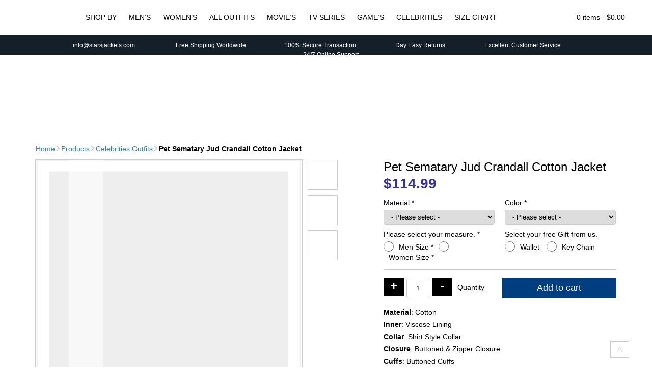

--- FILE ---
content_type: text/html; charset=UTF-8
request_url: https://www.starsjackets.com/product/pet-sematary-jud-crandall-cotton-jacket
body_size: 96293
content:
<!doctype html>
<html lang="en-US"><head>
<meta charset="UTF-8" />
<meta name="viewport" content="width=device-width, initial-scale=1, shrink-to-fit=no">
<link rel="shortcut icon" type="image/png" href="https://www.starsjackets.com/wp-content/themes/starsjackets/img/favicon.png"/>
<title>Pet Sematary Jud Crandall Cotton Jacket Stars Jackets</title>
<meta name='robots' content='index, follow, max-image-preview:large, max-snippet:-1, max-video-preview:-1' />

	<!-- This site is optimized with the Yoast SEO Premium plugin v22.6 (Yoast SEO v26.7) - https://yoast.com/wordpress/plugins/seo/ -->
	<link rel="canonical" href="https://www.starsjackets.com/pet-sematary-jud-crandall-cotton-jacket" />
	<meta property="og:locale" content="en_US" />
	<meta property="og:type" content="article" />
	<meta property="og:title" content="Pet Sematary Jud Crandall Cotton Jacket" />
	<meta property="og:description" content="Material: Cotton Inner: Viscose Lining Collar: Shirt Style Collar Closure: Buttoned &amp; Zipper Closure Cuffs: Buttoned Cuffs Pockets: Two Flap Front Pockets and Two Inside Color: Brown" />
	<meta property="og:url" content="https://www.starsjackets.com/pet-sematary-jud-crandall-cotton-jacket" />
	<meta property="og:site_name" content="Stars Jackets" />
	<meta property="article:modified_time" content="2021-11-12T13:05:05+00:00" />
	<meta property="og:image" content="https://www.starsjackets.com/wp-content/uploads/2021/11/Pet-Sematary-Jud-Crandall-Cotton-Jacket.jpg" />
	<meta property="og:image:width" content="600" />
	<meta property="og:image:height" content="800" />
	<meta property="og:image:type" content="image/jpeg" />
	<meta name="twitter:card" content="summary_large_image" />
	<script type="application/ld+json" class="yoast-schema-graph">{"@context":"https://schema.org","@graph":[{"@type":"WebPage","@id":"https://www.starsjackets.com/pet-sematary-jud-crandall-cotton-jacket","url":"https://www.starsjackets.com/pet-sematary-jud-crandall-cotton-jacket","name":"Pet Sematary Jud Crandall Cotton Jacket Stars Jackets","isPartOf":{"@id":"https://www.starsjackets.com/#website"},"primaryImageOfPage":{"@id":"https://www.starsjackets.com/pet-sematary-jud-crandall-cotton-jacket#primaryimage"},"image":{"@id":"https://www.starsjackets.com/pet-sematary-jud-crandall-cotton-jacket#primaryimage"},"thumbnailUrl":"https://www.starsjackets.com/wp-content/uploads/2021/11/Pet-Sematary-Jud-Crandall-Cotton-Jacket.jpg","datePublished":"2021-11-12T13:05:01+00:00","dateModified":"2021-11-12T13:05:05+00:00","breadcrumb":{"@id":"https://www.starsjackets.com/pet-sematary-jud-crandall-cotton-jacket#breadcrumb"},"inLanguage":"en-US","potentialAction":[{"@type":"ReadAction","target":["https://www.starsjackets.com/pet-sematary-jud-crandall-cotton-jacket"]}]},{"@type":"ImageObject","inLanguage":"en-US","@id":"https://www.starsjackets.com/pet-sematary-jud-crandall-cotton-jacket#primaryimage","url":"https://www.starsjackets.com/wp-content/uploads/2021/11/Pet-Sematary-Jud-Crandall-Cotton-Jacket.jpg","contentUrl":"https://www.starsjackets.com/wp-content/uploads/2021/11/Pet-Sematary-Jud-Crandall-Cotton-Jacket.jpg","width":600,"height":800,"caption":"Pet-Sematary-Jud-Crandall-Cotton-Jacket"},{"@type":"BreadcrumbList","@id":"https://www.starsjackets.com/pet-sematary-jud-crandall-cotton-jacket#breadcrumb","itemListElement":[{"@type":"ListItem","position":1,"name":"Home","item":"https://www.starsjackets.com/"},{"@type":"ListItem","position":2,"name":"Shop","item":"https://www.starsjackets.com/shop"},{"@type":"ListItem","position":3,"name":"Pet Sematary Jud Crandall Cotton Jacket"}]},{"@type":"WebSite","@id":"https://www.starsjackets.com/#website","url":"https://www.starsjackets.com/","name":"Stars Jackets","description":"Stars Jackets","potentialAction":[{"@type":"SearchAction","target":{"@type":"EntryPoint","urlTemplate":"https://www.starsjackets.com/?s={search_term_string}"},"query-input":{"@type":"PropertyValueSpecification","valueRequired":true,"valueName":"search_term_string"}}],"inLanguage":"en-US"}]}</script>
	<!-- / Yoast SEO Premium plugin. -->


<style id='wp-img-auto-sizes-contain-inline-css' type='text/css'>
img:is([sizes=auto i],[sizes^="auto," i]){contain-intrinsic-size:3000px 1500px}
/*# sourceURL=wp-img-auto-sizes-contain-inline-css */
</style>
<style id='classic-theme-styles-inline-css' type='text/css'>
/*! This file is auto-generated */
.wp-block-button__link{color:#fff;background-color:#32373c;border-radius:9999px;box-shadow:none;text-decoration:none;padding:calc(.667em + 2px) calc(1.333em + 2px);font-size:1.125em}.wp-block-file__button{background:#32373c;color:#fff;text-decoration:none}
/*# sourceURL=/wp-includes/css/classic-themes.min.css */
</style>
<style id='woocommerce-inline-inline-css' type='text/css'>
.woocommerce form .form-row .required { visibility: visible; }
/*# sourceURL=woocommerce-inline-inline-css */
</style>
<style>*{-webkit-box-sizing:border-box;-moz-box-sizing:border-box;box-sizing:border-box;margin:0;padding:0}body{color:#000;font-family:'Roboto',Arial,Helvetica,sans-serif;font-size:14px;line-height:18px;-webkit-font-smoothing:antialiased;overflow-x:hidden}a{color:#337ab7;text-decoration:none}ul{margin:0;padding:0}li{list-style:none;margin:0;padding:0}p{margin-bottom:15px}html input,html select,html textarea{padding:5px 10px;border-radius:4px;border:1px solid #ccc}h3{font-weight:400}.logo{float:left;margin-left:10px}header{position:relative;text-align:center;padding-top:15px;margin-bottom:13px;z-index:99}nav{display:inline-flex}nav li{position:relative;display:inline-block}nav li li{display:block;border-bottom:1px solid #ccc}nav a{color:#000;display:block;padding:10px;font-weight:normal;text-transform:uppercase}.dropdown i{position:absolute;top:15px;right:-5px;font-size:8px}.dropdown-menu{display:none;position:absolute;top:102%;right:0;background:#fff;text-align:left;border:1px solid #ccc;width:170px;z-index:99}.dropdown-menu a{text-transform:capitalize}header .mmenu{display:none;font-size:38px;margin:-2px 0 0 0}.ipages .owl-carousel{width:calc(100% - 130px);outline:1px solid #ccc}img{vertical-align:middle}.btn{color:#fff;border:none;display:inline-block;padding:10px;border-radius:0;background:#013e7f}.container{width:1170px;padding-right:15px;padding-left:15px;margin-right:auto;margin-left:auto}.container:after,.container:before{display:table;content:" "}.container:after{clear:both}header::after{content:"";clear:both;display:table}#topbar{padding:10px 0;margin-top:15px;border-top:1px solid #222;background:#141f2a;font-size:12px;color:#fff;height:40px}#topbar .service-icons{display:inline-flex;margin:0 55px 0 0;padding:0;vertical-align:middle}#topbar img{width:14px;height:auto;margin-right:5px}#topbar .shipping img{width:17px;height:auto}#topbar .lock img{width:12px;height:auto}#topbar .last{margin-right:0}.ps .product_meta{display:none}.quantity .screen-reader-text{display:none!important}.mini-cart{float:right;position:relative;z-index:10}.basket{padding:10px 0}.basket-items{display:none;color:#fff;position:absolute;top:100%;right:0;width:300px;padding:10px;border:1px solid #222;background:#000}.mini-src{float:right;padding:11.5px;margin-left:10px;margin-right:20px}.src-form{display:none;padding:10px 0;margin-top:15px;border-top:1px solid #ccc;background:#ddd}.src-form input[name="s"]{border:none;padding:10px;border-radius:5px 0 0 5px;min-width:500px}#searchsubmit{border:none;padding:10px 15px;background:#fff;border-radius:0 5px 5px 0;width:50px;height:35px}#searchsubmit i{color:#000}ul.products img{display:block;width:100%;height:auto}ul.products li .flip-img{opacity:0;display:none}img[src$=".svg"]{width:100%;height:auto}.ps .cart label,.ps .cart select{width:100%;display:block}.ps .cart label{margin-bottom:5px}.ps .form-row{width:50%;margin:5px 0;float:left;display:inline-table}.ps .form-row .woocommerce-input-wrapper{display:block;margin-right:10px}.ps .mx-sizes{display:none;border-top:1px solid #ccc;width:100%;clear:both;padding:15px 0 0}.ps .mx-sizes span.woocommerce-input-wrapper{display:inline-block;margin:0;width:100%}.ps .cstmmsize,.ps .custom_color{display:none;width:100%;border-top:1px solid #ccc;padding-top:15px;margin-top:10px}.ps .cstmmsize span.woocommerce-input-wrapper,.ps .custom_color span.woocommerce-input-wrapper{margin-right:0}.ps .cstmmsize .input-text,.ps .custom_color .input-text{width:100%}span.optional{display:none}.related ul.products img{width:198px;height:260px}.form-group{margin-bottom:10px}.controls{position:relative}.with-errors{margin:5px 0 0 0;font-size:12px;color:#F00}#msgSubmit{margin:10px 0;padding:10px;border:1px solid #ccc}.hidden{display:none}.owl-carousel{position:relative}.owl-carousel{display:none;width:100%;z-index:1}.modal{display:none;position:fixed;z-index:9999;left:0;top:0;width:100%;height:100%;overflow:auto;background-color:rgb(0,0,0);background-color:rgba(0,0,0,0.4)}.modal-content{background-color:#fefefe;margin:15% auto;padding:20px;border:1px solid #888;width:50%}.close,.closex{color:#aaa;float:right;font-size:28px;font-weight:bold}.woo-header{color:#333;padding:5px 0}.woo-header img{width:100%;height:155px}.screen-reader-text{clip:rect(1px,1px,1px,1px);height:1px;overflow:hidden;position:absolute!important;width:1px;word-wrap:normal!important}#enquire form{text-align:center}#enquire h3{text-align:center;margin-bottom:15px}#enquire input[type="text"],#enquire input[type="email"],#enquire textarea{width:80%}.scroll-top{margin:0;padding:6px 13px;color:#ccc;border:1px solid #ccc;position:fixed;right:3.5%;bottom:2.5%}@media (max-width:767px){.container{width:100%}.logo{margin-top:8px}header .mmenu{display:block;float:right;margin:1px 17px 0 0;width:38px;height:38px}header{padding-top:0}nav ul{display:none}.dropdown i{position:absolute;top:7px;right:10px;font-size:16px;border:1px solid #ccc;border-radius:3px;padding:3px 10px;color:#fff}nav a{color:#fff}.mini-src{padding:12px 15px;margin:0 20px 0 5px;border-left:1px solid #222;border-right:1px solid #222;width:54px;height:38px}.mini-cart{position:unset;height:38px}.basket{padding:12px 15px 9px}.basket-items{color:#fff;top:18%;width:100%;padding:10px;z-index:99}.ipages .basket-items{top:65%}.mini-cart .items{display:none}#topbar{white-space:nowrap;overflow:hidden;box-sizing:border-box;width:100%}#topbar .mur{display:inline-block;padding-left:100%;text-indent:0;animation:marquee 30s linear infinite}#topbar .service-icons{margin-right:15px}.src-form{margin-top:20px}.src-form input[name="s"]{min-width:300px}.ipages .owl-carousel{width:100%}.ps .form-row{width:100%;text-align:center}.ps .form-row .woocommerce-input-wrapper{margin-right:0;margin-bottom:10px;display:inline-block;width:auto}.ps .mx-sizes span.woocommerce-input-wrapper{width:auto}.ps .cstmmsize span.woocommerce-input-wrapper,.ps .custom_color span.woocommerce-input-wrapper{width:100%}@keyframes marquee{0%{transform:translate(0,0)}100%{transform:translate(-100%,0)}}}</style>	<noscript><style>.woocommerce-product-gallery{ opacity: 1 !important; }</style></noscript>
			<style type="text/css" id="wp-custom-css">
			footer .container div:nth-child(2) {
	display: none;
}		</style>
		<script type="text/javascript">(function(w,d,u){w.readyQ=[];w.bindReadyQ=[];function p(x,y){if(x=="ready"){w.bindReadyQ.push(y);}else{w.readyQ.push(x);}};var a={ready:p,bind:p};w.$=w.jQuery=function(f){if(f===d||f===u){return a}else{p(f)}}})(window,document)</script>
<!-- Google tag (gtag.js) -->
<script async src="https://www.googletagmanager.com/gtag/js?id=G-KPPQ4E4NLP"></script>
<script>
  window.dataLayer = window.dataLayer || [];
  function gtag(){dataLayer.push(arguments);}
  gtag('js', new Date());

  gtag('config', 'G-KPPQ4E4NLP');
</script>
<link rel='stylesheet' id='wc-blocks-style-css' href='https://www.starsjackets.com/wp-content/plugins/woocommerce/assets/client/blocks/wc-blocks.css' type='text/css' media='all' />
<style id='global-styles-inline-css' type='text/css'>
:root{--wp--preset--aspect-ratio--square: 1;--wp--preset--aspect-ratio--4-3: 4/3;--wp--preset--aspect-ratio--3-4: 3/4;--wp--preset--aspect-ratio--3-2: 3/2;--wp--preset--aspect-ratio--2-3: 2/3;--wp--preset--aspect-ratio--16-9: 16/9;--wp--preset--aspect-ratio--9-16: 9/16;--wp--preset--color--black: #000000;--wp--preset--color--cyan-bluish-gray: #abb8c3;--wp--preset--color--white: #ffffff;--wp--preset--color--pale-pink: #f78da7;--wp--preset--color--vivid-red: #cf2e2e;--wp--preset--color--luminous-vivid-orange: #ff6900;--wp--preset--color--luminous-vivid-amber: #fcb900;--wp--preset--color--light-green-cyan: #7bdcb5;--wp--preset--color--vivid-green-cyan: #00d084;--wp--preset--color--pale-cyan-blue: #8ed1fc;--wp--preset--color--vivid-cyan-blue: #0693e3;--wp--preset--color--vivid-purple: #9b51e0;--wp--preset--gradient--vivid-cyan-blue-to-vivid-purple: linear-gradient(135deg,rgb(6,147,227) 0%,rgb(155,81,224) 100%);--wp--preset--gradient--light-green-cyan-to-vivid-green-cyan: linear-gradient(135deg,rgb(122,220,180) 0%,rgb(0,208,130) 100%);--wp--preset--gradient--luminous-vivid-amber-to-luminous-vivid-orange: linear-gradient(135deg,rgb(252,185,0) 0%,rgb(255,105,0) 100%);--wp--preset--gradient--luminous-vivid-orange-to-vivid-red: linear-gradient(135deg,rgb(255,105,0) 0%,rgb(207,46,46) 100%);--wp--preset--gradient--very-light-gray-to-cyan-bluish-gray: linear-gradient(135deg,rgb(238,238,238) 0%,rgb(169,184,195) 100%);--wp--preset--gradient--cool-to-warm-spectrum: linear-gradient(135deg,rgb(74,234,220) 0%,rgb(151,120,209) 20%,rgb(207,42,186) 40%,rgb(238,44,130) 60%,rgb(251,105,98) 80%,rgb(254,248,76) 100%);--wp--preset--gradient--blush-light-purple: linear-gradient(135deg,rgb(255,206,236) 0%,rgb(152,150,240) 100%);--wp--preset--gradient--blush-bordeaux: linear-gradient(135deg,rgb(254,205,165) 0%,rgb(254,45,45) 50%,rgb(107,0,62) 100%);--wp--preset--gradient--luminous-dusk: linear-gradient(135deg,rgb(255,203,112) 0%,rgb(199,81,192) 50%,rgb(65,88,208) 100%);--wp--preset--gradient--pale-ocean: linear-gradient(135deg,rgb(255,245,203) 0%,rgb(182,227,212) 50%,rgb(51,167,181) 100%);--wp--preset--gradient--electric-grass: linear-gradient(135deg,rgb(202,248,128) 0%,rgb(113,206,126) 100%);--wp--preset--gradient--midnight: linear-gradient(135deg,rgb(2,3,129) 0%,rgb(40,116,252) 100%);--wp--preset--font-size--small: 13px;--wp--preset--font-size--medium: 20px;--wp--preset--font-size--large: 36px;--wp--preset--font-size--x-large: 42px;--wp--preset--spacing--20: 0.44rem;--wp--preset--spacing--30: 0.67rem;--wp--preset--spacing--40: 1rem;--wp--preset--spacing--50: 1.5rem;--wp--preset--spacing--60: 2.25rem;--wp--preset--spacing--70: 3.38rem;--wp--preset--spacing--80: 5.06rem;--wp--preset--shadow--natural: 6px 6px 9px rgba(0, 0, 0, 0.2);--wp--preset--shadow--deep: 12px 12px 50px rgba(0, 0, 0, 0.4);--wp--preset--shadow--sharp: 6px 6px 0px rgba(0, 0, 0, 0.2);--wp--preset--shadow--outlined: 6px 6px 0px -3px rgb(255, 255, 255), 6px 6px rgb(0, 0, 0);--wp--preset--shadow--crisp: 6px 6px 0px rgb(0, 0, 0);}:where(.is-layout-flex){gap: 0.5em;}:where(.is-layout-grid){gap: 0.5em;}body .is-layout-flex{display: flex;}.is-layout-flex{flex-wrap: wrap;align-items: center;}.is-layout-flex > :is(*, div){margin: 0;}body .is-layout-grid{display: grid;}.is-layout-grid > :is(*, div){margin: 0;}:where(.wp-block-columns.is-layout-flex){gap: 2em;}:where(.wp-block-columns.is-layout-grid){gap: 2em;}:where(.wp-block-post-template.is-layout-flex){gap: 1.25em;}:where(.wp-block-post-template.is-layout-grid){gap: 1.25em;}.has-black-color{color: var(--wp--preset--color--black) !important;}.has-cyan-bluish-gray-color{color: var(--wp--preset--color--cyan-bluish-gray) !important;}.has-white-color{color: var(--wp--preset--color--white) !important;}.has-pale-pink-color{color: var(--wp--preset--color--pale-pink) !important;}.has-vivid-red-color{color: var(--wp--preset--color--vivid-red) !important;}.has-luminous-vivid-orange-color{color: var(--wp--preset--color--luminous-vivid-orange) !important;}.has-luminous-vivid-amber-color{color: var(--wp--preset--color--luminous-vivid-amber) !important;}.has-light-green-cyan-color{color: var(--wp--preset--color--light-green-cyan) !important;}.has-vivid-green-cyan-color{color: var(--wp--preset--color--vivid-green-cyan) !important;}.has-pale-cyan-blue-color{color: var(--wp--preset--color--pale-cyan-blue) !important;}.has-vivid-cyan-blue-color{color: var(--wp--preset--color--vivid-cyan-blue) !important;}.has-vivid-purple-color{color: var(--wp--preset--color--vivid-purple) !important;}.has-black-background-color{background-color: var(--wp--preset--color--black) !important;}.has-cyan-bluish-gray-background-color{background-color: var(--wp--preset--color--cyan-bluish-gray) !important;}.has-white-background-color{background-color: var(--wp--preset--color--white) !important;}.has-pale-pink-background-color{background-color: var(--wp--preset--color--pale-pink) !important;}.has-vivid-red-background-color{background-color: var(--wp--preset--color--vivid-red) !important;}.has-luminous-vivid-orange-background-color{background-color: var(--wp--preset--color--luminous-vivid-orange) !important;}.has-luminous-vivid-amber-background-color{background-color: var(--wp--preset--color--luminous-vivid-amber) !important;}.has-light-green-cyan-background-color{background-color: var(--wp--preset--color--light-green-cyan) !important;}.has-vivid-green-cyan-background-color{background-color: var(--wp--preset--color--vivid-green-cyan) !important;}.has-pale-cyan-blue-background-color{background-color: var(--wp--preset--color--pale-cyan-blue) !important;}.has-vivid-cyan-blue-background-color{background-color: var(--wp--preset--color--vivid-cyan-blue) !important;}.has-vivid-purple-background-color{background-color: var(--wp--preset--color--vivid-purple) !important;}.has-black-border-color{border-color: var(--wp--preset--color--black) !important;}.has-cyan-bluish-gray-border-color{border-color: var(--wp--preset--color--cyan-bluish-gray) !important;}.has-white-border-color{border-color: var(--wp--preset--color--white) !important;}.has-pale-pink-border-color{border-color: var(--wp--preset--color--pale-pink) !important;}.has-vivid-red-border-color{border-color: var(--wp--preset--color--vivid-red) !important;}.has-luminous-vivid-orange-border-color{border-color: var(--wp--preset--color--luminous-vivid-orange) !important;}.has-luminous-vivid-amber-border-color{border-color: var(--wp--preset--color--luminous-vivid-amber) !important;}.has-light-green-cyan-border-color{border-color: var(--wp--preset--color--light-green-cyan) !important;}.has-vivid-green-cyan-border-color{border-color: var(--wp--preset--color--vivid-green-cyan) !important;}.has-pale-cyan-blue-border-color{border-color: var(--wp--preset--color--pale-cyan-blue) !important;}.has-vivid-cyan-blue-border-color{border-color: var(--wp--preset--color--vivid-cyan-blue) !important;}.has-vivid-purple-border-color{border-color: var(--wp--preset--color--vivid-purple) !important;}.has-vivid-cyan-blue-to-vivid-purple-gradient-background{background: var(--wp--preset--gradient--vivid-cyan-blue-to-vivid-purple) !important;}.has-light-green-cyan-to-vivid-green-cyan-gradient-background{background: var(--wp--preset--gradient--light-green-cyan-to-vivid-green-cyan) !important;}.has-luminous-vivid-amber-to-luminous-vivid-orange-gradient-background{background: var(--wp--preset--gradient--luminous-vivid-amber-to-luminous-vivid-orange) !important;}.has-luminous-vivid-orange-to-vivid-red-gradient-background{background: var(--wp--preset--gradient--luminous-vivid-orange-to-vivid-red) !important;}.has-very-light-gray-to-cyan-bluish-gray-gradient-background{background: var(--wp--preset--gradient--very-light-gray-to-cyan-bluish-gray) !important;}.has-cool-to-warm-spectrum-gradient-background{background: var(--wp--preset--gradient--cool-to-warm-spectrum) !important;}.has-blush-light-purple-gradient-background{background: var(--wp--preset--gradient--blush-light-purple) !important;}.has-blush-bordeaux-gradient-background{background: var(--wp--preset--gradient--blush-bordeaux) !important;}.has-luminous-dusk-gradient-background{background: var(--wp--preset--gradient--luminous-dusk) !important;}.has-pale-ocean-gradient-background{background: var(--wp--preset--gradient--pale-ocean) !important;}.has-electric-grass-gradient-background{background: var(--wp--preset--gradient--electric-grass) !important;}.has-midnight-gradient-background{background: var(--wp--preset--gradient--midnight) !important;}.has-small-font-size{font-size: var(--wp--preset--font-size--small) !important;}.has-medium-font-size{font-size: var(--wp--preset--font-size--medium) !important;}.has-large-font-size{font-size: var(--wp--preset--font-size--large) !important;}.has-x-large-font-size{font-size: var(--wp--preset--font-size--x-large) !important;}
/*# sourceURL=global-styles-inline-css */
</style>
</head>
<body class="ipages woocommerce">
<header>
    	<a class="logo" href="https://www.starsjackets.com"><img src="[data-uri]" data-src="https://www.starsjackets.com/wp-content/themes/starsjackets/img/logo.svg" alt="Stars Jackets" title="Stars Jackets" /></a>
        <i class="mmenu fas fa-bars"></i>
        <nav class="navbar">
        <ul id="menu-main-menu" class="menu"><li class="dropdown"><a href="https://www.starsjackets.com/shop">Shop By</a><i class="clicky fas fa-chevron-down"></i>
<ul class="dropdown-menu">
<li><a href="https://www.starsjackets.com/shop?max_price=135&#038;min_price=Free" class=" dropdown-item">Free – 135 $</a></li><li><a href="https://www.starsjackets.com/shop?max_price=250&#038;min_price=135" class=" dropdown-item">135 – 250 $</a></li><li><a href="https://www.starsjackets.com/shop?max_price=350&#038;min_price=250" class=" dropdown-item">250 – 350 $</a></li><li><a href="https://www.starsjackets.com/shop?max_price=UP&#038;min_price=350" class=" dropdown-item">350 – Up $</a></li></ul>
</li>
<li class="dropdown"><a href="https://www.starsjackets.com/mens-jackets">Men&#8217;s</a><i class="clicky fas fa-chevron-down"></i>
<ul class="dropdown-menu">
<li><a href="https://www.starsjackets.com/mens-jackets/mens-vest" class=" dropdown-item">Men&#8217;s Vest</a></li><li><a href="https://www.starsjackets.com/mens-jackets/mens-coats" class=" dropdown-item">Men&#8217;s Coats</a></li><li><a href="https://www.starsjackets.com/mens-jackets/mens-blazers" class=" dropdown-item">Men&#8217;s Blazers</a></li><li><a href="https://www.starsjackets.com/mens-jackets/mens-cotton-jackets" class=" dropdown-item">Men&#8217;s Cotton Jackets</a></li><li><a href="https://www.starsjackets.com/mens-jackets/mens-denim-jackets" class=" dropdown-item">Men&#8217;s Denim Jackets</a></li><li><a href="https://www.starsjackets.com/mens-jackets/mens-leather-jackets" class=" dropdown-item">Men&#8217;s Leather Jackets</a></li><li><a href="https://www.starsjackets.com/mens-jackets/mens-suede-leather-jackets" class=" dropdown-item">Men&#8217;s Suede Leather Jackets</a></li><li><a href="https://www.starsjackets.com/mens-jackets/mens-bomber-jackets" class=" dropdown-item">Men&#8217;s Bomber Jackets</a></li><li><a href="https://www.starsjackets.com/mens-jackets/mens-varsity-jackets" class=" dropdown-item">Men&#8217;s Varsity Jackets</a></li><li><a href="https://www.starsjackets.com/mens-jackets/mens-cafe-racer-jackets" class=" dropdown-item">Men&#8217;s Cafe Racer Jackets</a></li><li><a href="https://www.starsjackets.com/mens-jackets/mens-studded-jackets" class=" dropdown-item">Men&#8217;s Studded Jackets</a></li><li><a href="https://www.starsjackets.com/mens-jackets/mens-satin-jackets" class=" dropdown-item">Men&#8217;s Satin Jackets</a></li><li><a href="https://www.starsjackets.com/mens-jackets/mens-wool-jackets" class=" dropdown-item">Men&#8217;s Wool Jackets</a></li><li><a href="https://www.starsjackets.com/mens-jackets/blue-leather-jacket" class=" dropdown-item">Men&#8217;s Blue Leather Jacket</a></li><li><a href="https://www.starsjackets.com/mens-jackets/mens-black-leather-jackets" class=" dropdown-item">Men&#8217;s Black Leather Jackets</a></li><li><a href="https://www.starsjackets.com/mens-jackets/mens-brown-leather-jackets" class=" dropdown-item">Men&#8217;s Brown Leather Jackets</a></li><li><a href="https://www.starsjackets.com/mens-jackets/mens-biker-jackets" class=" dropdown-item">Men&#8217;s Motorcycle Jackets</a></li></ul>
</li>
<li class="dropdown"><a href="https://www.starsjackets.com/womens-jackets-vests-coats">Women&#8217;s</a><i class="clicky fas fa-chevron-down"></i>
<ul class="dropdown-menu">
<li><a href="https://www.starsjackets.com/womens-jackets-vests-coats/womens-vests" class=" dropdown-item">Women&#8217;s Vests</a></li><li><a href="https://www.starsjackets.com/womens-jackets-vests-coats/womens-coats" class=" dropdown-item">Women&#8217;s Coats</a></li><li><a href="https://www.starsjackets.com/womens-jackets-vests-coats/womens-cotton-jackets" class=" dropdown-item">Women&#8217;s Cotton Jackets</a></li><li><a href="https://www.starsjackets.com/womens-jackets-vests-coats/womens-wool-jackets" class=" dropdown-item">Women&#8217;s Wool Jackets</a></li><li><a href="https://www.starsjackets.com/womens-jackets-vests-coats/womens-satin-jackets" class=" dropdown-item">Women’s Satin Jackets</a></li><li><a href="https://www.starsjackets.com/womens-jackets-vests-coats/womens-denim-jackets" class=" dropdown-item">Women&#8217;s Denim Jackets</a></li><li><a href="https://www.starsjackets.com/womens-jackets-vests-coats/womens-bomber-jackets" class=" dropdown-item">Women&#8217;s Bomber Jackets</a></li><li><a href="https://www.starsjackets.com/womens-jackets-vests-coats/womens-biker-jackets" class=" dropdown-item">Women’s Motorcycle Jackets</a></li><li><a href="https://www.starsjackets.com/womens-jackets-vests-coats/womens-varsity-jackets" class=" dropdown-item">Women&#8217;s Varsity Jackets</a></li><li><a href="https://www.starsjackets.com/womens-jackets-vests-coats/womens-leather-jackets" class=" dropdown-item">Women&#8217;s Leather Jackets</a></li><li><a href="https://www.starsjackets.com/womens-jackets-vests-coats/red-leather-jacket" class=" dropdown-item">Women&#8217;s Red Leather Jacket</a></li><li><a href="https://www.starsjackets.com/womens-jackets-vests-coats/tan-leather-jacket" class=" dropdown-item">Women&#8217;s Tan Leather Jacket</a></li><li><a href="https://www.starsjackets.com/womens-jackets-vests-coats/white-leather-jacket" class=" dropdown-item">Women&#8217;s White Leather Jacket</a></li><li><a href="https://www.starsjackets.com/womens-jackets-vests-coats/womens-black-leather-jackets" class=" dropdown-item">Women&#8217;s Black Leather Jackets</a></li><li><a href="https://www.starsjackets.com/womens-jackets-vests-coats/womens-brown-leather-jackets" class=" dropdown-item">Women&#8217;s Brown Leather Jackets</a></li></ul>
</li>
<li class="dropdown"><a href="https://www.starsjackets.com/shop">All Outfits</a><i class="clicky fas fa-chevron-down"></i>
<ul class="dropdown-menu">
<li><a href="https://www.starsjackets.com/featured-products" class=" dropdown-item">Featured Jackets</a></li><li><a href="https://www.starsjackets.com/winter-jackets" class=" dropdown-item">Winter Jackets</a></li><li><a href="https://www.starsjackets.com/comic-con-jackets-costumes" class=" dropdown-item">Comic Con Jackets</a></li><li><a href="https://www.starsjackets.com/anime-cosplay-leather-costumes-jackets" class=" dropdown-item">Cosplay Jackets</a></li></ul>
</li>
<li class="dropdown"><a href="https://www.starsjackets.com/films-jackets-vests-coats">Movie&#8217;s</a><i class="clicky fas fa-chevron-down"></i>
<ul class="dropdown-menu">
<li><a href="https://www.starsjackets.com/films-jackets-vests-coats/xander-cage-triple-x-leather-jacket-coat" class=" dropdown-item">Triple xXx 3 Leather Jacket &amp; Coat</a></li><li><a href="https://www.starsjackets.com/guardian-of-the-galaxy-jacket" class=" dropdown-item">Guardian of The Galaxy 2 Jacket</a></li><li><a href="https://www.starsjackets.com/films-jackets-vests-coats/superman-supergirl-batman-batgirl-jacket" class=" dropdown-item">Superman &#8211; Batman Jacket &#8211; Costume</a></li><li><a href="https://www.starsjackets.com/dead-pool-leather-jackets" class=" dropdown-item">Dead Pool Jackets</a></li></ul>
</li>
<li><a href="https://www.starsjackets.com/tvseries-jackets-vests-coats">Tv Series</a></li>
<li class="dropdown"><a href="https://www.starsjackets.com/gaming-jackets">Game&#8217;s</a><i class="clicky fas fa-chevron-down"></i>
<ul class="dropdown-menu">
<li><a href="https://www.starsjackets.com/gaming-jackets/assassins-creed-jacket-coat-hoodie" class=" dropdown-item">Assassin’s Creed Unity Costumes</a></li></ul>
</li>
<li><a href="https://www.starsjackets.com/celebrities-jackets-vests-coats">Celebrities</a></li>
<li><a href="https://www.starsjackets.com/size-guide">Size Chart</a></li>
</ul>        </nav> 
        <i class="fas mini-src fa-search"></i>
        <div class="mini-cart"> <div class="basket"><i class="fa fa-shopping-cart" aria-hidden="true"></i> <span class="items">0 items - </span><span class="woocommerce-Price-amount amount"><bdi><span class="woocommerce-Price-currencySymbol">&#36;</span>0.00</bdi></span></div><div class="basket-items">

	<p class="woocommerce-mini-cart__empty-message">No products in the cart.</p>


</div></div>
    <form role="search" method="get" id="searchform" class="src-form" action="https://www.starsjackets.com/">
			<input type="text" value="" name="s" id="s" placeholder="Search Jackets, Coats, Costumes." />
			<button type="submit" id="searchsubmit"><i class="fas fa-search"></i></button>
			<input type="hidden" name="post_type" value="product" />
	</form>
    <div id="topbar">
        <div class="container">
        	<div class="mur">
            <span class="service-icons">
            <img src="[data-uri]" data-src="https://www.starsjackets.com/wp-content/themes/starsjackets/img/envelope.svg" alt="Email Us" /> 	
            info@starsjackets.com
            </span>
            <span class="service-icons shipping">
            <img src="[data-uri]" data-src="https://www.starsjackets.com/wp-content/themes/starsjackets/img/shipping-fast.svg" alt="Free Shipping Worldwide" />
            Free Shipping Worldwide
            </span>
            <span class="service-icons lock">
            <img src="[data-uri]" data-src="https://www.starsjackets.com/wp-content/themes/starsjackets/img/lock.svg" alt="100% Secure Transaction" /> 
            100% Secure Transaction
            </span>
            <span class="service-icons">
            <img src="[data-uri]" data-src="https://www.starsjackets.com/wp-content/themes/starsjackets/img/exchange-alt.svg" alt="Day Easy Returns" /> 
            Day Easy Returns
            </span>
            <span class="service-icons">
            <img src="[data-uri]" data-src="https://www.starsjackets.com/wp-content/themes/starsjackets/img/thumbs-up.svg" alt="Excellent Customer Service" /> 
            Excellent Customer Service
            </span>
            <span class="service-icons last">
            <img src="[data-uri]" data-src="https://www.starsjackets.com/wp-content/themes/starsjackets/img/headphones-alt.svg" alt="24/7 Online Support" /> 
            24/7 Online Support
            </span>
            </div>
        </div>
    </div>
    
    	                       
        <div class="woo-header">
            			<div class="textwidget"><div class="container"><a href="https://www.starsjackets.com/shop"><img src="[data-uri]" data-src="https://www.starsjackets.com/wp-content/uploads/2017/10/Free-Shipping-With-Gift-With-Every-Jacket.jpg" alt="Free Shipping With Gift With Every Jacket"/></a></div></div>
		<div class="widget_shopping_cart_content"></div>        </div>
            
	    
    <div class="container"><ul id="breadcrumbs" class="breadcrumb"><li class="item-home"><a class="bread-link bread-home" href="https://www.starsjackets.com" title="Home">Home</a></li><li class="item-cat item-custom-post-type-product"><a class="bread-cat bread-custom-post-type-product" href="https://www.starsjackets.com/shop" title="Products">Products</a></li><li class="item-cat item-cat-31 item-cat-celebrities-jackets-vests-coats"><a class="bread-cat bread-cat-31 bread-cat-celebrities-jackets-vests-coats" href="https://www.starsjackets.com/celebrities-jackets-vests-coats" title="Celebrities Outfits">Celebrities Outfits</a></li><li class="item-current item-31061"><strong class="bread-current bread-31061" title="Pet Sematary Jud Crandall Cotton Jacket">Pet Sematary Jud Crandall Cotton Jacket</strong></li></ul></div>
    
</header><div class="container">
	<div class="row">
    
	    	
        <div class="col-7 psdr">
        <div class="owl-carousel owl-gallery">
		            <img src="https://www.starsjackets.com/wp-content/themes/starsjackets/img/load.svg" data-src="https://www.starsjackets.com/wp-content/uploads/2021/11/Pet-Sematary-Jud-Crandall-Cotton-Jacket.jpg" alt="Pet-Sematary-Jud-Crandall-Cotton-Jacket" />
                <img src="https://www.starsjackets.com/wp-content/themes/starsjackets/img/load.svg" data-src="https://www.starsjackets.com/wp-content/uploads/2021/11/Pet-Sematary-John-Lithgow-Brown-Cotton-Jacket.jpg" alt="Pet-Sematary-Jud-Crandall-Cotton-Jacket" /><img src="https://www.starsjackets.com/wp-content/themes/starsjackets/img/load.svg" data-src="https://www.starsjackets.com/wp-content/uploads/2021/11/Pet-Sematary-Jud-Crandall-Brown-Jacket.jpg" alt="Pet-Sematary-Jud-Crandall-Cotton-Jacket" />        </div>
        </div>
    	
        <div class="col-5 ps">
    	<div class="woocommerce-notices-wrapper"></div>        <h1 class="product_title entry-title">Pet Sematary Jud Crandall Cotton Jacket</h1><p class="price"><span class="woocommerce-Price-amount amount"><span class="woocommerce-Price-currencySymbol">&#36;</span><span class="numeric-price">114.99</span></span></p>

	
	<form class="cart" action="https://www.starsjackets.com/pet-sematary-jud-crandall-cotton-jacket" method="post" enctype='multipart/form-data'>
		<p class="form-row my-field-class form-row-wide validate-required" id="material_select_field" data-priority=""><label for="material_select" class="required_field">Material&nbsp;<span class="required" aria-hidden="true">*</span></label><span class="woocommerce-input-wrapper"><select name="material_select" id="material_select" class="select " aria-required="true" data-allow_clear="true" data-placeholder="- Please select -">
							<option value=""  selected='selected'>- Please select -</option><option value="35.00" >Sheepskin Leather + 35</option><option value="40.00" >Cowhide Leather + 40</option><option value="50.00" >Suede Leather + 50</option><option value="no-extra-cost one" >Faux Leather</option><option value="no-extra-cost one3" >Wool</option><option value="no-extra-cost one4" >Velvet</option><option value="no-extra-cost two" >Cotton</option><option value="no-extra-cost two5" >Denim</option><option value="no-extra-cost two6" >Satin</option><option value="no-extra-cost two7" >Fur</option>
						</select></span></p><p class="form-row colors right form-row-wide validate-required" id="colors_select_field" data-priority=""><label for="colors_select" class="required_field">Color&nbsp;<span class="required" aria-hidden="true">*</span></label><span class="woocommerce-input-wrapper"><select name="colors_select" id="colors_select" class="select " aria-required="true" data-allow_clear="true" data-placeholder="- Please select -">
							<option value=""  selected='selected'>- Please select -</option><option value="actual" >Actual Color</option><option value="white" >White</option><option value="black" >Black</option><option value="brown" >Brown</option><option value="red" >Red</option><option value="maroon" >Maroon</option><option value="blue" >Blue</option><option value="other" >Other Color</option>
						</select></span></p><p class="form-row wsizes_radio form-row-wide validate-required" id="wsizes_radio_field" data-priority=""><label for="wsizes_radio_male-size" class="wsizes_label required_field">Please select your measure.&nbsp;<span class="required" aria-hidden="true">*</span></label><span class="woocommerce-input-wrapper"><input type="radio" class="input-radio " value="male-size" name="wsizes_radio" aria-required="true" id="wsizes_radio_male-size" /><label for="wsizes_radio_male-size" class="radio wsizes_label required_field">Men Size&nbsp;<span class="required" aria-hidden="true">*</span></label><input type="radio" class="input-radio " value="women-size" name="wsizes_radio" aria-required="true" id="wsizes_radio_women-size" /><label for="wsizes_radio_women-size" class="radio wsizes_label required_field">Women Size&nbsp;<span class="required" aria-hidden="true">*</span></label></span></p><p class="form-row gifts_radio right form-row-wide" id="gifts_radio_field" data-priority=""><label for="gifts_radio_tshirt" class="gifts">Select your free Gift from us.&nbsp;<span class="optional">(optional)</span></label><span class="woocommerce-input-wrapper"><input type="radio" class="input-radio " value="tshirt" name="gifts_radio"  id="gifts_radio_tshirt" /><label for="gifts_radio_tshirt" class="radio gifts">Wallet&nbsp;<span class="optional">(optional)</span></label><input type="radio" class="input-radio " value="keychain" name="gifts_radio"  id="gifts_radio_keychain" /><label for="gifts_radio_keychain" class="radio gifts">Key Chain&nbsp;<span class="optional">(optional)</span></label></span></p><p class="form-row male-size mx-sizes form-row-wide validate-required" id="msizes_select_field" data-priority=""><span class="woocommerce-input-wrapper"><select name="msizes_select" id="msizes_select" class="select " aria-required="true" data-allow_clear="true" data-placeholder="- Men - Please select -">
							<option value=""  selected='selected'>- Men - Please select -</option><option value="small" >Small</option><option value="xsmall" >X-Small</option><option value="xxsmall" >XX-Small</option><option value="medium" >Medium</option><option value="large" >Large</option><option value="xlarge" >X-Large</option><option value="xxlarge" >XX-Large</option><option value="3xlarge" >3X-Large</option><option value="10.00" >4X-Large + &#036;10</option><option value="15.00" >5X-Large + &#036;15</option><option value="20.00" >Custom Size + &#036;20</option>
						</select></span></p><p class="form-row women-size mx-sizes form-row-wide validate-required" id="wsizes_select_field" data-priority=""><span class="woocommerce-input-wrapper"><select name="wsizes_select" id="wsizes_select" class="select " aria-required="true" data-allow_clear="true" data-placeholder="- Women - Please select -">
							<option value=""  selected='selected'>- Women - Please select -</option><option value="xsmall0" >X-Small US-0</option><option value="xsmall2" >X-Small US-2</option><option value="small4" >Small US-4</option><option value="small6" >Small US-6</option><option value="medium8" >Medium US-8</option><option value="medium10" >Medium US-10</option><option value="large12" >Large US-12</option><option value="large14" >Large US-14</option><option value="xlarge16" >X-Large US-16</option><option value="xlarge18" >X-Large US-18</option><option value="xxlarge20" >XX-Large US-20</option><option value="xxlarge22" >XX-Large US-22</option><option value="3xlarge24" >3X-Large US-24</option><option value="3xlarge26" >3X-Large US-26</option><option value="20.00" >Custom Size + &#036;20</option>
						</select></span></p><p class="form-row cstmmsize form-row-wide validate-required" id="cstmmsize_field" data-priority=""><label for="cstmmsize" class="wcustom_label required_field">Please enter your custom measure.&nbsp;<span class="required" aria-hidden="true">*</span></label><span class="woocommerce-input-wrapper"><textarea name="cstmmsize" class="input-text " id="cstmmsize" placeholder=""  rows="2" cols="5"aria-required="true"></textarea></span></p><p class="form-row custom_color form-row-wide validate-required" id="custom_color_field" data-priority=""><label for="custom_color" class="custom_color_label required_field">Please enter your custom color.&nbsp;<span class="required" aria-hidden="true">*</span></label><span class="woocommerce-input-wrapper"><textarea name="custom_color" class="input-text " id="custom_color" placeholder=""  rows="2" cols="5"aria-required="true"></textarea></span></p>    <div class="space"></div>
    <script>
    jQuery(function($){

        var a  = {"":114.9899999999999948840923025272786617279052734375,"1":0,"35.00":35,"40.00":40,"50.00":50,"20.00":20,"10.00":10,"15.00":15,"no-extra-cost one":0,"no-extra-cost one3":0,"no-extra-cost one4":0,"no-extra-cost two":0,"no-extra-cost two5":0,"no-extra-cost two6":0,"no-extra-cost two7":0,"actual":0,"white":0,"black":0,"brown":0,"red":0,"maroon":0,"blue":0,"other":0,"small":0,"xsmall":0,"xxsmall":0,"medium":0,"large":0,"xlarge":0,"xxlarge":0,"3xlarge":0,"xsmall0":0,"xsmall2":0,"small4":0,"small6":0,"medium8":0,"medium10":0,"large12":0,"large14":0,"xlarge16":0,"xlarge18":0,"xxlarge20":0,"xxlarge22":0,"3xlarge24":0,"3xlarge26":0},
            b  = 'p.price .numeric-price',
            f1 = 'select[name="material_select"]',
            f2 = 'select[name="colors_select"]',
			f3 = 'select[name="msizes_select"]',
			f4 = 'select[name="wsizes_select"]',
			f5 = 'input[name="extra_field"]',
            p  = 114.99,
            p1 = 0, p2 = 0; p3 = 0; p4 = 0; p5 = 0;
			
        $(f1).on( 'change', function(){
            $.each( a, function( key, value ){
                if( $(f1).val() == key ){
                    p1 = key == '' ? 0 : value;
                    $(b).html( parseFloat( p + p1 + p2 + p3 + p4 + p5 ).toFixed(2) );
                }
            });
        });

        $(f2).on( 'change', function(){
            $.each( a, function( key, value ){
                if( $(f2).val() == key ){
                    p2 = key == '' ? 0 : value;
                    $(b).html( parseFloat( p + p1 + p2 + p3 + p4 + p5 ).toFixed(2) );
                }
            });
        });
		
		$(f3).on( 'change', function(){
            $.each( a, function( key, value ){
                if( $(f3).val() == key ){
                    p3 = key == '' ? 0 : value;
                    $(b).html( parseFloat( p + p1 + p2 + p3 + p4 + p5 ).toFixed(2) );
                }
            });
        });
		
		$(f4).on( 'change', function(){
            $.each( a, function( key, value ){
                if( $(f4).val() == key ){
                    p4 = key == '' ? 0 : value;
                    $(b).html( parseFloat( p + p1 + p2 + p3 + p4 + p5 ).toFixed(2) );
                }
            });
        });
		
		$(f5).on( 'change', function(){
			$.each( a, function( key, value ){
				if( $(f5).prop("checked") === true ){
					if( $(f5).val() == key ){
						p5 = key == '' ? 0 : value;
						$(b).html( parseFloat( p + p1 + p2 + p3 + p4 + p5 ).toFixed(2) );
					}
					$('p.custom_design').show();
				}else if( $(f5).prop("checked") === false ){
					if( $(f5).val() == key ){
						p5 = key == 1 ? 0 : value;
						$(b).html( parseFloat( p + p1 + p2 + p3 + p4 + p5 ).toFixed(2) );
					}
					$('p.custom_design').hide();
				}
			});
		});
		
		$('.ps .wsizes_radio input[type="radio"]').click(function(){
		var inputValue = $(this).attr("value");
		var targetBox = $("." + inputValue);
		$(".mx-sizes").not(targetBox).hide();
		$(targetBox).show();
		$('.mx-sizes select').prop('selectedIndex', 0);
		$('.cstmmsize').hide();
		});
		
		var custom_size = jQuery('#msizes_select,#wsizes_select');
		var select = this.value;
		custom_size.change(function () {
			if ($(this).val() == '20.00') {
				$('.cstmmsize').show();
			}
			else $('.cstmmsize').hide();
		});
		
		var custom_color = jQuery('#colors_select');
		var select = this.value;
		custom_color.change(function () {
			if ($(this).val() == 'other') {
				$('.custom_color').show();
			}
			else {
				$('.custom_color').hide();
				document.getElementById("custom_color").value = "";
			}
		});
		
    });
    </script>
    
		<div class="iqty"><button type="button" class="plus" >+</button><div class="quantity">
		<label class="screen-reader-text" for="quantity_696d8fcd57cd3">Pet Sematary Jud Crandall Cotton Jacket quantity</label>
	<input
		type="number"
				id="quantity_696d8fcd57cd3"
		class="input-text qty text"
		name="quantity"
		value="1"
		aria-label="Product quantity"
				min="1"
							step="1"
			placeholder=""
			inputmode="numeric"
			autocomplete="off"
			/>
	</div>
<button type="button" class="minus" >-</button><div class="qty">Quantity</div></div>
		<button type="submit" name="add-to-cart" value="31061" class="single_add_to_cart_button button alt">Add to cart</button>

			</form>

	
<div class="woocommerce-product-details__short-description">
	<p><strong>Material</strong>: Cotton<br />
<strong>Inner</strong>: Viscose Lining<br />
<strong>Collar</strong>: Shirt Style Collar<br />
<strong>Closure</strong>: Buttoned &amp; Zipper Closure<br />
<strong>Cuffs</strong>: Buttoned Cuffs<br />
<strong>Pockets</strong>: Two Flap Front Pockets and Two Inside<br />
<strong>Color</strong>: Brown</p>
</div>
<a href="#" class="topopup btn" id="view-size-chart" data-toggle="modal" data-target="#sizechart">View Size Chart</a>
<a href="#" class="topopup btn" id="view-enquire" data-toggle="modal" data-target="#enquire">Enquire About Product</a>
<div class="modal" id="enquire">
<div class="modal-content">
<span class="close">&times;</span>
<h3>Enquire About Pet Sematary Jud Crandall Cotton Jacket</h3><form role="form" id="contactForm" class="enquire-form shake" data-toggle="validator">
<div id="msgSubmit" class="hidden"></div>
<div class="form-group">
<div class="controls">
<input type="text" id="name" class="form-control" placeholder="Name" required data-error="Please enter your name">
</div>
<div class="help-block with-errors"></div>
</div>
<div class="form-group">
<div class="controls">
<input type="email" class="email form-control" id="email" placeholder="Email" required data-error="Please enter your email">
</div>
<div class="help-block with-errors"></div>
</div>
<div class="form-group">
<div class="controls">
<input type="text" id="msg_phone" class="form-control" placeholder="Phone" required data-error="Please enter your phone number">
</div>
<div class="help-block with-errors"></div>
</div>
<div class="form-group">
<div class="controls">
<input type="hidden" id="msg_subject" class="form-control" value="Enquire About Pet Sematary Jud Crandall Cotton Jacket">
</div>
<div class="help-block with-errors"></div>
</div>
<div class="form-group">
<div class="controls">
<textarea id="message" rows="7" placeholder="Massage" class="form-control" required data-error="Write your message"></textarea>
</div>
<div class="help-block with-errors"></div>
</div>
<button type="submit" id="submit" class="btn">Send Message</button>
</form>
</div>
</div>
<div class="modal" id="sizechart">
<div class="modal-content">
<span class="closex">&times;</span>
<h3>Men's Size Guide</h3>
<p>Go to <a href="https://www.starsjackets.com/size-guide">size guide</a> page for Inches, cm and feet converter.</p>
<p><a href="https://www.starsjackets.com/wp-content/uploads/2016/12/popup-men-size-chart.jpg"><img style="width:100%;max-width:100%;" src="[data-uri]" data-src="https://www.starsjackets.com/wp-content/uploads/2016/12/popup-men-size-chart.jpg" alt="Men's Size Chart And Measurement"></a></p>
<h3>Women's Size Guide</h3>
<p>Go to <a href="https://www.starsjackets.com/size-guide">size guide</a> page for Inches, cm and feet converter.</p>
<p><a href="https://www.starsjackets.com/wp-content/uploads/2016/12/popup-women-size-chart.jpg"><img style="width:100%;max-width:100%;" src="[data-uri]" data-src="https://www.starsjackets.com/wp-content/uploads/2016/12/popup-women-size-chart.jpg" alt="Men's Size Chart And Measurement"></a></p>
</div>
</div>
<div class="product_meta">

	
	
	<span class="posted_in">Categories: <a href="https://www.starsjackets.com/celebrities-jackets-vests-coats" rel="tag">Celebrities Outfits</a>, <a href="https://www.starsjackets.com/mens-jackets/mens-cotton-jackets" rel="tag">Cotton Jackets</a>, <a href="https://www.starsjackets.com/mens-jackets" rel="tag">Men's Outfits</a>, <a href="https://www.starsjackets.com/tvseries-jackets-vests-coats" rel="tag">Tv Series Outfits</a></span>
	
	
</div>
        </div>
        
        </div>
        
        
	<div class="woocommerce-tabs wc-tabs-wrapper">
		<ul class="tabs wc-tabs" role="tablist">
							<li role="presentation" class="reviews_tab" id="tab-title-reviews">
					<a href="#tab-reviews" role="tab" aria-controls="tab-reviews">
						Reviews (0)					</a>
				</li>
					</ul>
					<div class="woocommerce-Tabs-panel woocommerce-Tabs-panel--reviews panel entry-content wc-tab" id="tab-reviews" role="tabpanel" aria-labelledby="tab-title-reviews">
				<div id="reviews" class="woocommerce-Reviews">
	<div id="comments">
		<h2 class="woocommerce-Reviews-title">
			Reviews		</h2>

					<p class="woocommerce-noreviews">There are no reviews yet.</p>
			</div>

			<div id="review_form_wrapper">
			<div id="review_form">
					<div id="respond" class="comment-respond">
		<span id="reply-title" class="comment-reply-title" role="heading" aria-level="3">Be the first to review &ldquo;Pet Sematary Jud Crandall Cotton Jacket&rdquo; <small><a rel="nofollow" id="cancel-comment-reply-link" href="/product/pet-sematary-jud-crandall-cotton-jacket#respond" style="display:none;">Cancel reply</a></small></span><p class="must-log-in">You must be <a href="https://www.starsjackets.com/my-account">logged in</a> to post a review.</p>	</div><!-- #respond -->
				</div>
		</div>
	
	<div class="clear"></div>
</div>
			</div>
		
			</div>


	<section class="related products">

					<h2>Related products</h2>
				<ul class="products columns-20">

			
					<li class="pif-has-gallery product type-product post-394 status-publish first instock product_cat-comic-con-jackets-costumes product_cat-anime-cosplay-leather-costumes-jackets product_cat-mens-leather-jackets product_cat-mens-jackets product_cat-films-jackets-vests-coats has-post-thumbnail shipping-taxable purchasable product-type-simple">
	<a href="https://www.starsjackets.com/kevin-costner-untouchables-elliott-ness-brown-coat" class="woocommerce-LoopProduct-link woocommerce-loop-product__link"><img width="216" height="274" src="https://www.starsjackets.com/wp-content/themes/starsjackets/img/load.svg" class="attachment-woocommerce_thumbnail size-woocommerce_thumbnail" alt="Kevin Costner Untouchables Elliott Ness High Quality Brown Coat" decoding="async" loading="lazy" data-src="https://www.starsjackets.com/wp-content/uploads/2016/10/Kevin-Costner-Untouchables-Elliott-Ness-High-Quality-Brown-Coat-216x274.jpg" /><img width="216" height="274" src="https://www.starsjackets.com/wp-content/themes/starsjackets/img/load.svg" class="flip-img" alt="Kevin Costner Untouchables Elliott Ness High Quality Brown Coats" title="Kevin Costner Untouchables Elliott Ness High Quality Brown Coats" decoding="async" loading="lazy" data-src="https://www.starsjackets.com/wp-content/uploads/2016/10/Kevin-Costner-Untouchables-Elliott-Ness-High-Quality-Brown-Coats-216x274.jpg" /><h2 class="woocommerce-loop-product__title">Kevin Costner Untouchables Elliott Ness Brown Coat</h2>
	<span class="price"><span class="woocommerce-Price-amount amount"><span class="woocommerce-Price-currencySymbol">&#36;</span><span class="numeric-price">124.99</span></span></span>
</a></li>

			
					<li class="pif-has-gallery product type-product post-10699 status-publish instock product_cat-mens-leather-jackets product_cat-mens-jackets product_cat-tvseries-jackets-vests-coats has-post-thumbnail shipping-taxable purchasable product-type-simple">
	<a href="https://www.starsjackets.com/blair-redford-the-gifted-leather-vest" class="woocommerce-LoopProduct-link woocommerce-loop-product__link"><img width="216" height="274" src="https://www.starsjackets.com/wp-content/themes/starsjackets/img/load.svg" class="attachment-woocommerce_thumbnail size-woocommerce_thumbnail" alt="Blair Redford Leather Vest" decoding="async" loading="lazy" data-src="https://www.starsjackets.com/wp-content/uploads/2020/01/Blair-Redford-Leather-Vest-216x274.jpg" /><img width="216" height="274" src="https://www.starsjackets.com/wp-content/themes/starsjackets/img/load.svg" class="flip-img" alt="Blair Redford The Gifted Leather Vest" title="Blair Redford The Gifted Leather Vest" decoding="async" loading="lazy" data-src="https://www.starsjackets.com/wp-content/uploads/2020/01/Blair-Redford-The-Gifted-Leather-Vest-216x274.jpg" /><h2 class="woocommerce-loop-product__title">Blair Redford The Gifted Leather Vest</h2>
	<span class="price"><span class="woocommerce-Price-amount amount"><span class="woocommerce-Price-currencySymbol">&#36;</span><span class="numeric-price">114.99</span></span></span>
</a></li>

			
					<li class="pif-has-gallery product type-product post-386 status-publish instock product_cat-comic-con-jackets-costumes product_cat-anime-cosplay-leather-costumes-jackets product_cat-mens-leather-jackets product_cat-mens-jackets product_cat-celebrities-jackets-vests-coats has-post-thumbnail shipping-taxable purchasable product-type-simple">
	<a href="https://www.starsjackets.com/michael-jackson-pepsi-leather-jacket" class="woocommerce-LoopProduct-link woocommerce-loop-product__link"><img width="216" height="274" src="https://www.starsjackets.com/wp-content/themes/starsjackets/img/load.svg" class="attachment-woocommerce_thumbnail size-woocommerce_thumbnail" alt="Michael Jackson Pepsi Commercial Qualited Jacket" decoding="async" loading="lazy" data-src="https://www.starsjackets.com/wp-content/uploads/2016/10/Michael-Jackson-Pepsi-Commercial-Qualited-Jacket-216x274.jpg" /><img width="216" height="274" src="https://www.starsjackets.com/wp-content/themes/starsjackets/img/load.svg" class="flip-img" alt="Michael Jackson Pepsi Commercial Qualited Jackets" title="Michael Jackson Pepsi Commercial Qualited Jackets" decoding="async" loading="lazy" data-src="https://www.starsjackets.com/wp-content/uploads/2016/10/Michael-Jackson-Pepsi-Commercial-Qualited-Jackets-216x274.jpg" /><h2 class="woocommerce-loop-product__title">Michael Jackson Pepsi Leather Jacket</h2>
	<span class="price"><span class="woocommerce-Price-amount amount"><span class="woocommerce-Price-currencySymbol">&#36;</span><span class="numeric-price">114.99</span></span></span>
</a></li>

			
					<li class="pif-has-gallery product type-product post-379 status-publish instock product_cat-comic-con-jackets-costumes product_cat-anime-cosplay-leather-costumes-jackets product_cat-mens-leather-jackets product_cat-mens-jackets product_cat-tvseries-jackets-vests-coats has-post-thumbnail shipping-taxable purchasable product-type-simple">
	<a href="https://www.starsjackets.com/sharpes-rifles-sean-bean-green-military-jacket" class="woocommerce-LoopProduct-link woocommerce-loop-product__link"><img width="216" height="274" src="https://www.starsjackets.com/wp-content/themes/starsjackets/img/load.svg" class="attachment-woocommerce_thumbnail size-woocommerce_thumbnail" alt="Sharpe&#039;s Rifles Sean Bean High Quality Green Military Embroidery Jacket" decoding="async" loading="lazy" data-src="https://www.starsjackets.com/wp-content/uploads/2016/10/Sharpes-Rifles-Sean-Bean-High-Quality-Green-Military-Embroidery-Jacket-216x274.jpg" /><img width="216" height="274" src="https://www.starsjackets.com/wp-content/themes/starsjackets/img/load.svg" class="flip-img" alt="Sharpe&#039;s Rifles Sean Bean High Quality Green Military Embroidery Jackets" title="Sharpe&#8217;s Rifles Sean Bean High Quality Green Military Embroidery Jackets" decoding="async" loading="lazy" data-src="https://www.starsjackets.com/wp-content/uploads/2016/10/Sharpes-Rifles-Sean-Bean-High-Quality-Green-Military-Embroidery-Jackets-216x274.jpg" /><h2 class="woocommerce-loop-product__title">Sharpe&#8217;s Rifles Sean Bean Green Military Jacket</h2>
	<span class="price"><span class="woocommerce-Price-amount amount"><span class="woocommerce-Price-currencySymbol">&#36;</span><span class="numeric-price">124.99</span></span></span>
</a></li>

			
					<li class="product type-product post-11874 status-publish instock product_cat-mens-leather-jackets product_cat-mens-jackets product_cat-films-jackets-vests-coats has-post-thumbnail shipping-taxable purchasable product-type-simple">
	<a href="https://www.starsjackets.com/fraser-james-resident-evil-final-chapter-jacket" class="woocommerce-LoopProduct-link woocommerce-loop-product__link"><img width="216" height="274" src="https://www.starsjackets.com/wp-content/themes/starsjackets/img/load.svg" class="attachment-woocommerce_thumbnail size-woocommerce_thumbnail" alt="Fraser James Resident Evil Final Chapter Jacket" decoding="async" loading="lazy" data-src="https://www.starsjackets.com/wp-content/uploads/2020/02/Fraser-James-Resident-Evil-Final-Chapter-Jacket-216x274.jpg" /><h2 class="woocommerce-loop-product__title">Fraser James Resident Evil Final Chapter Jacket</h2>
	<span class="price"><span class="woocommerce-Price-amount amount"><span class="woocommerce-Price-currencySymbol">&#36;</span><span class="numeric-price">124.99</span></span></span>
</a></li>

			
					<li class="pif-has-gallery product type-product post-11510 status-publish instock product_cat-mens-leather-jackets product_cat-mens-jackets product_cat-tvseries-jackets-vests-coats has-post-thumbnail shipping-taxable purchasable product-type-simple">
	<a href="https://www.starsjackets.com/dustin-milligan-x-company-leather-jacket" class="woocommerce-LoopProduct-link woocommerce-loop-product__link"><img width="216" height="274" src="https://www.starsjackets.com/wp-content/themes/starsjackets/img/load.svg" class="attachment-woocommerce_thumbnail size-woocommerce_thumbnail" alt="Dustin Milligan X Company Leather Jacket" decoding="async" loading="lazy" data-src="https://www.starsjackets.com/wp-content/uploads/2020/02/Dustin-Milligan-X-Company-Leather-Jacket-216x274.jpg" /><img width="216" height="274" src="https://www.starsjackets.com/wp-content/themes/starsjackets/img/load.svg" class="flip-img" alt="Dustin Milligan X Company Jacket" title="Dustin Milligan X Company Jacket" decoding="async" loading="lazy" data-src="https://www.starsjackets.com/wp-content/uploads/2020/02/Dustin-Milligan-X-Company-Jacket-216x274.jpg" /><h2 class="woocommerce-loop-product__title">Dustin Milligan X Company Leather Jacket</h2>
	<span class="price"><span class="woocommerce-Price-amount amount"><span class="woocommerce-Price-currencySymbol">&#36;</span><span class="numeric-price">124.99</span></span></span>
</a></li>

			
					<li class="product type-product post-10834 status-publish instock product_cat-comic-con-jackets-costumes product_cat-anime-cosplay-leather-costumes-jackets product_cat-mens-leather-jackets product_cat-mens-jackets product_cat-tvseries-jackets-vests-coats has-post-thumbnail shipping-taxable purchasable product-type-simple">
	<a href="https://www.starsjackets.com/cameron-boyce-descendants-jacket" class="woocommerce-LoopProduct-link woocommerce-loop-product__link"><img width="216" height="274" src="https://www.starsjackets.com/wp-content/themes/starsjackets/img/load.svg" class="attachment-woocommerce_thumbnail size-woocommerce_thumbnail" alt="Cameron Boyce Descendants Jacket" decoding="async" loading="lazy" data-src="https://www.starsjackets.com/wp-content/uploads/2020/01/Cameron-Boyce-Descendants-Jacket-216x274.jpg" /><h2 class="woocommerce-loop-product__title">Cameron Boyce Descendants Jacket</h2>
	<span class="price"><span class="woocommerce-Price-amount amount"><span class="woocommerce-Price-currencySymbol">&#36;</span><span class="numeric-price">124.99</span></span></span>
</a></li>

			
					<li class="product type-product post-409 status-publish instock product_cat-mens-leather-jackets product_cat-mens-biker-jackets product_cat-mens-jackets product_cat-films-jackets-vests-coats has-post-thumbnail shipping-taxable purchasable product-type-simple">
	<a href="https://www.starsjackets.com/mens-fascinating-biker-leather-jacket" class="woocommerce-LoopProduct-link woocommerce-loop-product__link"><img width="216" height="274" src="https://www.starsjackets.com/wp-content/themes/starsjackets/img/load.svg" class="attachment-woocommerce_thumbnail size-woocommerce_thumbnail" alt="Fascinating Biker For Men&#039;s Brown Leather Jacket" decoding="async" loading="lazy" data-src="https://www.starsjackets.com/wp-content/uploads/2016/10/Fascinating-Biker-For-Mens-Brown-Leather-Jacket-216x274.jpg" /><h2 class="woocommerce-loop-product__title">Men&#8217;s Fascinating Biker Leather Jacket</h2>
	<span class="price"><span class="woocommerce-Price-amount amount"><span class="woocommerce-Price-currencySymbol">&#36;</span><span class="numeric-price">114.99</span></span></span>
</a></li>

			
					<li class="pif-has-gallery product type-product post-354 status-publish instock product_cat-mens-leather-jackets product_cat-mens-jackets product_cat-tvseries-jackets-vests-coats has-post-thumbnail shipping-taxable purchasable product-type-simple">
	<a href="https://www.starsjackets.com/agents-of-shield-grant-ward-black-leather-jacket" class="woocommerce-LoopProduct-link woocommerce-loop-product__link"><img width="216" height="274" src="https://www.starsjackets.com/wp-content/themes/starsjackets/img/load.svg" class="attachment-woocommerce_thumbnail size-woocommerce_thumbnail" alt="Agents Of Shield Grant Ward Nice Looking Black Jacket" decoding="async" loading="lazy" data-src="https://www.starsjackets.com/wp-content/uploads/2016/10/Agents-Of-Shield-Grant-Ward-Nice-Looking-Black-Jacket-216x274.jpg" /><img width="216" height="274" src="https://www.starsjackets.com/wp-content/themes/starsjackets/img/load.svg" class="flip-img" alt="Agents Of Shield Grant Ward Nice Looking Black Jacket" title="Agents Of Shield Grant Ward Nice Looking Black Jackets" decoding="async" loading="lazy" data-src="https://www.starsjackets.com/wp-content/uploads/2016/10/Agents-Of-Shield-Grant-Ward-Nice-Looking-Black-Jackets-216x274.jpg" /><h2 class="woocommerce-loop-product__title">Agents Of Shield Grant Ward Black Leather Jacket</h2>
	<span class="price"><span class="woocommerce-Price-amount amount"><span class="woocommerce-Price-currencySymbol">&#36;</span><span class="numeric-price">114.99</span></span></span>
</a></li>

			
					<li class="pif-has-gallery product type-product post-325 status-publish instock product_cat-comic-con-jackets-costumes product_cat-anime-cosplay-leather-costumes-jackets product_cat-mens-suede-leather-jackets product_cat-mens-jackets has-post-thumbnail shipping-taxable purchasable product-type-simple">
	<a href="https://www.starsjackets.com/zip-trim-bomber-black-jacket" class="woocommerce-LoopProduct-link woocommerce-loop-product__link"><img width="216" height="274" src="https://www.starsjackets.com/wp-content/themes/starsjackets/img/load.svg" class="attachment-woocommerce_thumbnail size-woocommerce_thumbnail" alt="Zip Trim Classic Black Bomber Jacket" decoding="async" loading="lazy" data-src="https://www.starsjackets.com/wp-content/uploads/2016/10/Zip-Trim-Classic-Black-Bomber-Jacket-216x274.jpg" /><img width="216" height="274" src="https://www.starsjackets.com/wp-content/themes/starsjackets/img/load.svg" class="flip-img" alt="Zip Trim Classic Black Bomber Jackets" title="Zip Trim Classic Black Bomber Jackets" decoding="async" loading="lazy" data-src="https://www.starsjackets.com/wp-content/uploads/2016/10/Zip-Trim-Classic-Black-Bomber-Jackets-216x274.jpg" /><h2 class="woocommerce-loop-product__title">Zip Trim Bomber Black Jacket</h2>
	<span class="price"><span class="woocommerce-Price-amount amount"><span class="woocommerce-Price-currencySymbol">&#36;</span><span class="numeric-price">104.99</span></span></span>
</a></li>

			
					<li class="pif-has-gallery product type-product post-440 status-publish instock product_cat-mens-leather-jackets product_cat-mens-jackets product_cat-films-jackets-vests-coats has-post-thumbnail shipping-taxable purchasable product-type-simple">
	<a href="https://www.starsjackets.com/brad-pitt-benjamin-button-leather-jacket" class="woocommerce-LoopProduct-link woocommerce-loop-product__link"><img width="216" height="274" src="https://www.starsjackets.com/wp-content/themes/starsjackets/img/load.svg" class="attachment-woocommerce_thumbnail size-woocommerce_thumbnail" alt="Benjamin Button Best Quality Brown Jacket" decoding="async" loading="lazy" data-src="https://www.starsjackets.com/wp-content/uploads/2016/10/Benjamin-Button-Best-Quality-Brown-Jacket-216x274.jpg" /><img width="216" height="274" src="https://www.starsjackets.com/wp-content/themes/starsjackets/img/load.svg" class="flip-img" alt="Benjamin Button Best Quality Brown Jackets" title="Benjamin Button Best Quality Brown Jackets" decoding="async" loading="lazy" data-src="https://www.starsjackets.com/wp-content/uploads/2016/10/Benjamin-Button-Best-Quality-Brown-Jackets-216x274.jpg" /><h2 class="woocommerce-loop-product__title">Brad Pitt Benjamin Button Leather Jacket</h2>
	<span class="price"><span class="woocommerce-Price-amount amount"><span class="woocommerce-Price-currencySymbol">&#36;</span><span class="numeric-price">114.99</span></span></span>
</a></li>

			
					<li class="pif-has-gallery product type-product post-331 status-publish instock product_cat-mens-leather-jackets product_cat-mens-jackets product_cat-celebrities-jackets-vests-coats has-post-thumbnail shipping-taxable purchasable product-type-simple">
	<a href="https://www.starsjackets.com/quilt-sleeved-black-leather-jacket" class="woocommerce-LoopProduct-link woocommerce-loop-product__link"><img width="216" height="274" src="https://www.starsjackets.com/wp-content/themes/starsjackets/img/load.svg" class="attachment-woocommerce_thumbnail size-woocommerce_thumbnail" alt="Quilt Sleeved Stylish Black Leather Jacket" decoding="async" loading="lazy" data-src="https://www.starsjackets.com/wp-content/uploads/2016/10/Quilt-Sleeved-Stylish-Black-Leather-Jacket-216x274.jpg" /><img width="216" height="274" src="https://www.starsjackets.com/wp-content/themes/starsjackets/img/load.svg" class="flip-img" alt="Quilt Sleeved Stylish Black Leather Jackets" title="Quilt Sleeved Stylish Black Leather Jackets" decoding="async" loading="lazy" data-src="https://www.starsjackets.com/wp-content/uploads/2016/10/Quilt-Sleeved-Stylish-Black-Leather-Jackets-216x274.jpg" /><h2 class="woocommerce-loop-product__title">Quilt Sleeved Black Leather Jacket</h2>
	<span class="price"><span class="woocommerce-Price-amount amount"><span class="woocommerce-Price-currencySymbol">&#36;</span><span class="numeric-price">114.99</span></span></span>
</a></li>

			
					<li class="product type-product post-643 status-publish instock product_cat-mens-cotton-jackets product_cat-mens-wool-jackets product_cat-mens-jackets product_cat-films-jackets-vests-coats has-post-thumbnail shipping-taxable purchasable product-type-simple">
	<a href="https://www.starsjackets.com/ryan-gosling-crazy-stupid-love-white-jacket" class="woocommerce-LoopProduct-link woocommerce-loop-product__link"><img width="216" height="274" src="https://www.starsjackets.com/wp-content/themes/starsjackets/img/load.svg" class="attachment-woocommerce_thumbnail size-woocommerce_thumbnail" alt="Ryan Gosling Crazy Stupid love White Jacket" decoding="async" loading="lazy" data-src="https://www.starsjackets.com/wp-content/uploads/2016/10/Ryan-Gosling-Crazy-Stupid-love-White-Jacket-216x274.jpg" /><h2 class="woocommerce-loop-product__title">Ryan Gosling Crazy Stupid Love White Jacket</h2>
	<span class="price"><span class="woocommerce-Price-amount amount"><span class="woocommerce-Price-currencySymbol">&#36;</span><span class="numeric-price">104.99</span></span></span>
</a></li>

			
					<li class="pif-has-gallery product type-product post-10650 status-publish instock product_cat-mens-wool-jackets product_cat-mens-jackets product_cat-tvseries-jackets-vests-coats has-post-thumbnail shipping-taxable purchasable product-type-simple">
	<a href="https://www.starsjackets.com/benedict-cumberbatch-sherlock-holmes-coat" class="woocommerce-LoopProduct-link woocommerce-loop-product__link"><img width="216" height="274" src="https://www.starsjackets.com/wp-content/themes/starsjackets/img/load.svg" class="attachment-woocommerce_thumbnail size-woocommerce_thumbnail" alt="Benedict Cumberbatch Sherlock Holmes Coat" decoding="async" loading="lazy" data-src="https://www.starsjackets.com/wp-content/uploads/2020/01/Benedict-Cumberbatch-Sherlock-Holmes-Coat-216x274.jpg" /><img width="216" height="274" src="https://www.starsjackets.com/wp-content/themes/starsjackets/img/load.svg" class="flip-img" alt="Benedict Cumberbatch Sherlock Holmes Coat" title="Benedict Cumberbatch Sherlock Holmes Coat" decoding="async" loading="lazy" data-src="https://www.starsjackets.com/wp-content/uploads/2020/01/Benedict-Cumberbatch-Sherlock-Coat-216x274.jpg" /><h2 class="woocommerce-loop-product__title">Benedict Cumberbatch Sherlock Holmes Coat</h2>
	<span class="price"><span class="woocommerce-Price-amount amount"><span class="woocommerce-Price-currencySymbol">&#36;</span><span class="numeric-price">144.99</span></span></span>
</a></li>

			
					<li class="pif-has-gallery product type-product post-319 status-publish instock product_cat-mens-leather-jackets product_cat-mens-jackets product_cat-films-jackets-vests-coats has-post-thumbnail shipping-taxable purchasable product-type-simple">
	<a href="https://www.starsjackets.com/mens-zipped-black-leather-jacket" class="woocommerce-LoopProduct-link woocommerce-loop-product__link"><img width="216" height="274" src="https://www.starsjackets.com/wp-content/themes/starsjackets/img/load.svg" class="attachment-woocommerce_thumbnail size-woocommerce_thumbnail" alt="Zipped Simple For Mens Black Leather Jacket" decoding="async" loading="lazy" data-src="https://www.starsjackets.com/wp-content/uploads/2016/10/Zipped-Simple-For-Mens-Black-Leather-Jacket-1-216x274.jpg" /><img width="216" height="274" src="https://www.starsjackets.com/wp-content/themes/starsjackets/img/load.svg" class="flip-img" alt="Zipped Simple For Mens Black Leather Jackets" title="Zipped Simple For Mens Black Leather Jackets" decoding="async" loading="lazy" data-src="https://www.starsjackets.com/wp-content/uploads/2016/10/Zipped-Simple-For-Mens-Black-Leather-Jackets-1-216x274.jpg" /><h2 class="woocommerce-loop-product__title">Men&#8217;s Zipped Black Leather Jacket</h2>
	<span class="price"><span class="woocommerce-Price-amount amount"><span class="woocommerce-Price-currencySymbol">&#36;</span><span class="numeric-price">114.99</span></span></span>
</a></li>

			
					<li class="pif-has-gallery product type-product post-10786 status-publish instock product_cat-mens-leather-jackets product_cat-mens-jackets product_cat-tvseries-jackets-vests-coats has-post-thumbnail shipping-taxable purchasable product-type-simple">
	<a href="https://www.starsjackets.com/brian-finch-limitless-series-jacket" class="woocommerce-LoopProduct-link woocommerce-loop-product__link"><img width="216" height="274" src="https://www.starsjackets.com/wp-content/themes/starsjackets/img/load.svg" class="attachment-woocommerce_thumbnail size-woocommerce_thumbnail" alt="Jake McDorman Limitless TV Black Jacket" decoding="async" loading="lazy" data-src="https://www.starsjackets.com/wp-content/uploads/2020/01/Jake-McDorman-Limitless-TV-Black-Jacket-216x274.jpg" /><img width="216" height="274" src="https://www.starsjackets.com/wp-content/themes/starsjackets/img/load.svg" class="flip-img" alt="Jake McDorman Limitless TV Series Black Jacket" title="Jake McDorman Limitless TV Series Black Jacket" decoding="async" loading="lazy" data-src="https://www.starsjackets.com/wp-content/uploads/2020/01/Jake-McDorman-Limitless-TV-Series-Black-Jacket-216x274.jpg" /><h2 class="woocommerce-loop-product__title">Brian Finch Limitless Series Jacket</h2>
	<span class="price"><span class="woocommerce-Price-amount amount"><span class="woocommerce-Price-currencySymbol">&#36;</span><span class="numeric-price">114.99</span></span></span>
</a></li>

			
					<li class="pif-has-gallery product type-product post-1119 status-publish instock product_cat-mens-jackets product_cat-films-jackets-vests-coats has-post-thumbnail shipping-taxable purchasable product-type-simple">
	<a href="https://www.starsjackets.com/ferris-buellers-day-off-matthew-broderick-jacket" class="woocommerce-LoopProduct-link woocommerce-loop-product__link"><img width="216" height="274" src="https://www.starsjackets.com/wp-content/themes/starsjackets/img/load.svg" class="attachment-woocommerce_thumbnail size-woocommerce_thumbnail" alt="Ferris Bueller&#039;s Day Off Matthew Broderick Jacket" decoding="async" loading="lazy" data-src="https://www.starsjackets.com/wp-content/uploads/2016/11/Ferris-Buellers-Day-Off-Matthew-Broderick-Jacket-216x274.jpg" /><img width="216" height="274" src="https://www.starsjackets.com/wp-content/themes/starsjackets/img/load.svg" class="flip-img" alt="Ferris Bueller&#039;s Day Off Matthew Broderick Jackets" title="Ferris Bueller&#8217;s Day Off Matthew Broderick Jackets" decoding="async" loading="lazy" data-src="https://www.starsjackets.com/wp-content/uploads/2016/11/Ferris-Buellers-Day-Off-Matthew-Broderick-Jackets-216x274.jpg" /><h2 class="woocommerce-loop-product__title">Ferris Bueller&#8217;s Day Off Matthew Broderick Jacket</h2>
	<span class="price"><span class="woocommerce-Price-amount amount"><span class="woocommerce-Price-currencySymbol">&#36;</span><span class="numeric-price">119.99</span></span></span>
</a></li>

			
					<li class="pif-has-gallery product type-product post-428 status-publish instock product_cat-mens-leather-jackets product_cat-mens-jackets product_cat-films-jackets-vests-coats has-post-thumbnail shipping-taxable purchasable product-type-simple">
	<a href="https://www.starsjackets.com/ryan-gosling-the-place-beyond-jacket" class="woocommerce-LoopProduct-link woocommerce-loop-product__link"><img width="216" height="274" src="https://www.starsjackets.com/wp-content/themes/starsjackets/img/load.svg" class="attachment-woocommerce_thumbnail size-woocommerce_thumbnail" alt="Ryan Gosling The Place Beyond Hot Red Leather Jacket" decoding="async" loading="lazy" data-src="https://www.starsjackets.com/wp-content/uploads/2016/10/Ryan-Gosling-The-Place-Beyond-Hot-Red-Leather-Jacket-216x274.jpg" /><img width="216" height="274" src="https://www.starsjackets.com/wp-content/themes/starsjackets/img/load.svg" class="flip-img" alt="Ryan Gosling The Place Beyond Hot Red Leather Jackets" title="Ryan Gosling The Place Beyond Hot Red Leather Jackets" decoding="async" loading="lazy" data-src="https://www.starsjackets.com/wp-content/uploads/2016/10/Ryan-Gosling-The-Place-Beyond-Hot-Red-Leather-Jackets-216x274.jpg" /><h2 class="woocommerce-loop-product__title">Ryan Gosling The Place Beyond Jacket</h2>
	<span class="price"><span class="woocommerce-Price-amount amount"><span class="woocommerce-Price-currencySymbol">&#36;</span><span class="numeric-price">114.99</span></span></span>
</a></li>

			
					<li class="pif-has-gallery product type-product post-308 status-publish instock product_cat-mens-leather-jackets product_cat-mens-jackets product_cat-films-jackets-vests-coats has-post-thumbnail shipping-taxable purchasable product-type-simple">
	<a href="https://www.starsjackets.com/hugh-jackman-the-wolverine-coat" class="woocommerce-LoopProduct-link woocommerce-loop-product__link"><img width="216" height="274" src="https://www.starsjackets.com/wp-content/themes/starsjackets/img/load.svg" class="attachment-woocommerce_thumbnail size-woocommerce_thumbnail" alt="Hugh Jackman The Wolverine Brown Coat" decoding="async" loading="lazy" data-src="https://www.starsjackets.com/wp-content/uploads/2016/10/Hugh-Jackman-The-Wolverine-Brown-Coat-216x274.jpg" /><img width="216" height="274" src="https://www.starsjackets.com/wp-content/themes/starsjackets/img/load.svg" class="flip-img" alt="Hugh Jackman The Wolverine Brown Coats" title="Hugh Jackman The Wolverine  Brown Coats" decoding="async" loading="lazy" data-src="https://www.starsjackets.com/wp-content/uploads/2016/10/Hugh-Jackman-The-Wolverine-Brown-Coats-216x274.jpg" /><h2 class="woocommerce-loop-product__title">Hugh Jackman The Wolverine Coat</h2>
	<span class="price"><span class="woocommerce-Price-amount amount"><span class="woocommerce-Price-currencySymbol">&#36;</span><span class="numeric-price">134.99</span></span></span>
</a></li>

			
					<li class="pif-has-gallery product type-product post-447 status-publish last instock product_cat-comic-con-jackets-costumes product_cat-anime-cosplay-leather-costumes-jackets product_cat-mens-leather-jackets product_cat-mens-jackets product_cat-films-jackets-vests-coats has-post-thumbnail featured shipping-taxable purchasable product-type-simple">
	<a href="https://www.starsjackets.com/suicide-squad-the-killing-joker-jacket" class="woocommerce-LoopProduct-link woocommerce-loop-product__link"><img width="216" height="274" src="https://www.starsjackets.com/wp-content/themes/starsjackets/img/load.svg" class="attachment-woocommerce_thumbnail size-woocommerce_thumbnail" alt="Suicide Squad The Killing Joker Best Quality Jacket" decoding="async" loading="lazy" data-src="https://www.starsjackets.com/wp-content/uploads/2016/10/Suicide-Squad-The-Killing-Joker-Best-Quality-Jacket-216x274.jpg" /><img width="216" height="274" src="https://www.starsjackets.com/wp-content/themes/starsjackets/img/load.svg" class="flip-img" alt="Suicide Squad The Killing Joker Best Quality Jackets" title="Suicide Squad The Killing Joker Best Quality Jackets" decoding="async" loading="lazy" data-src="https://www.starsjackets.com/wp-content/uploads/2016/10/Suicide-Squad-The-Killing-Joker-Best-Quality-Jackets-216x274.jpg" /><h2 class="woocommerce-loop-product__title">Suicide Squad The Killing Joker Jacket</h2><div class="star-rating" role="img" aria-label="Rated 5.00 out of 5"><span style="width:100%">Rated <strong class="rating">5.00</strong> out of 5</span></div>
	<span class="price"><span class="woocommerce-Price-amount amount"><span class="woocommerce-Price-currencySymbol">&#36;</span><span class="numeric-price">114.99</span></span></span>
</a></li>

			
		</ul>

	</section>
	                
        
</div>

<section id="footer-section">
<div class="container">
<div class="row">
<div class="col-3">
<div class="widget-title">INFORMATION</div>
<ul>
<li><a href="https://www.starsjackets.com/about-us">About Us</a></li>
<li><a href="https://www.starsjackets.com/privacy-policy">Privacy Policy</a></li>
<li><a href="https://www.starsjackets.com/shipping-delivery">Shipping &amp; Delivery</a></li>
<li><a href="https://www.starsjackets.com/return-exchange">Return &amp; Exchange</a></li>
<li><a href="https://www.starsjackets.com/terms-conditions">Terms &amp; Conditions</a></li>
<li><a href="https://www.starsjackets.com/faqs">Frequently asked questions</a></li>
</ul>
</div>
<div class="col-3">
<div class="widget-title">CUSTOMER SERVICE</div>
<ul>
<li><a href="https://www.starsjackets.com/shop">Our Store</a></li>
<li><a href="https://www.starsjackets.com/how-to-choose-leather-jacket">How to Choose?</a></li>
<li><a href="https://www.starsjackets.com/how-to-checkout">How to Checkout</a></li>
<li><a href="https://www.starsjackets.com/payment-method">Payment Method</a></li>
<li><a href="https://www.starsjackets.com/contact-us">Contact Us</a></li>
<li><a href="https://www.starsjackets.com/blog">Blog</a></li>
</ul>
</div>
<div class="col-3">
<div class="widget-title">MY ACCOUNT</div>
<ul>
<li><a href="https://www.starsjackets.com/my-account">My Account</a></li>
<li><a href="https://www.starsjackets.com/my-account/orders">Order History</a></li>
<li><a href="https://www.starsjackets.com/track-your-order">Track Your Order</a></li>
<li><a href="https://www.starsjackets.com/return-request">Return Request</a></li>
<li><a href="https://www.starsjackets.com/cart">Cart</a></li>
</ul>
</div>
<div class="col-3">
<div class="widget-title">CONTACTS &amp; EXTRAS</div>			
<div class="textwidget">
<p>info@starsjackets.com</p>
<img src="[data-uri]" data-src="https://www.starsjackets.com/wp-content/uploads/2016/06/Stars-Jackets-Worldwide-Shipping-With-in-10-Days.png" alt="Stars Jackets Worldwide Shipping With in 10 Days" title="Worldwide Shipping With in 10 Days - Stars Jackets">
<div class="social-icons text-left">
<strong>Stay Connected With Us On Social Media</strong>
<a href="https://www.facebook.com/starsjackets/" target="_blank" rel="noopener noreferrer"><img src="[data-uri]" data-src="https://www.starsjackets.com/wp-content/uploads/2016/08/Facebook.png" alt="Facebook"></a>
<a target="_blank" href="https://twitter.com/starsjackets" rel="noopener noreferrer"><img src="[data-uri]" data-src="https://www.starsjackets.com/wp-content/uploads/2016/08/twitter.png" alt="Twitter"></a>
<a href="#"><img src="[data-uri]" data-src="https://www.starsjackets.com/wp-content/uploads/2016/08/pint.png" alt="Pinterest"></a>
<a href="#"><img src="[data-uri]" data-src="https://www.starsjackets.com/wp-content/uploads/2016/08/google.png" alt="Google +"></a>
<a href="#"><img src="[data-uri]" data-src="https://www.starsjackets.com/wp-content/uploads/2016/08/tum.png" alt="Tumblr"></a>
<a href="https://www.youtube.com/channel/UCvMB_fZa6H8-rzM9tVS6wcQ" target="_blank" rel="noopener noreferrer"><img src="[data-uri]" data-src="https://www.starsjackets.com/wp-content/uploads/2016/08/youtube.png" alt="Youtube"></a>
</div>
<img style="width:80%" src="[data-uri]" data-src="https://www.starsjackets.com/wp-content/uploads/2016/08/security.png" alt="100% Security"></div>
</div>
</div>
</div>
</section>
<footer>
    <div class="container">
        <div class="textwidget custom-html-widget"><div class="row">
<div class="col-2"><img class="stars-jackets-verified-store" src="[data-uri]" data-src="https://www.starsjackets.com/wp-content/uploads/2016/06/Stars-Jackets-Verified-Store.png" alt="Stars Jackets Verified Store" title="Stars Jackets Verified Store"></div>
<div class="col-2"><img class="stars-jackets-secure-shopping" src="[data-uri]" data-src="https://www.starsjackets.com/wp-content/uploads/2016/06/Stars-Jackets-100-Secure-Shopping.png" alt="100% Secure Shopping - Stars Jackets" title="Stars Jackets 100% Secure Shopping"></div>
<div class="col-4"><img class="stars-jackets-verified-authorize" src="[data-uri]" data-src="https://www.starsjackets.com/wp-content/uploads/2016/06/Stars-Jackets-Authorize-Net.png" alt="Verified Authorize.Net - Stars Jackets" title="Stars Jackets Verified Authorize.Net"><img class="stars-jackets-payment-method" src="[data-uri]" data-src="https://www.starsjackets.com/wp-content/uploads/2016/06/Stars-Jackets-Payment-Method.png" alt="Payment Method - Stars Jackets" title="Stars Jackets Payment Method"></div>
<div class="col-4"><div class="sj-copyright">© 2016 - 2024 Copyright Starsjackets.com - All rights reserved.</div></div>
</div></div>			<div class="textwidget"><div class="col-md-2 col-sm-2"><img class="stars-jackets-verified-store" src="https://www.starsjackets.com/wp-content/uploads/2016/06/Stars-Jackets-Verified-Store.png" alt="Stars Jackets Verified Store" title="Stars Jackets Verified Store"/></div><div class="col-md-2 col-sm-2"><img class="stars-jackets-secure-shopping" src="https://www.starsjackets.com/wp-content/uploads/2016/06/Stars-Jackets-100-Secure-Shopping.png" alt="100% Secure Shopping - Stars Jackets" title="Stars Jackets 100% Secure Shopping"/></div><div class="col-md-4 col-sm-4"><img class="stars-jackets-verified-authorize" src="https://www.starsjackets.com/wp-content/uploads/2016/06/Stars-Jackets-Authorize-Net.png" alt="Verified Authorize.Net - Stars Jackets" title="Stars Jackets Verified Authorize.Net"/><img class="stars-jackets-payment-method" src="https://www.starsjackets.com/wp-content/uploads/2016/06/Stars-Jackets-Payment-Method.png" alt="Payment Method - Stars Jackets" title="Stars Jackets Payment Method"/></div><div class="col-md-4 col-sm-4"><div class="sj-copyright">© 2016 Copyright Starsjackets.com - All rights reserved.</div></div><style>.grecaptcha-badge{display:none!important}</style></div>
		    </div>
</footer>
<script type="text/javascript" id="jquery-core-js-extra">
/* <![CDATA[ */
var wp_typeahead = {"ajaxurl":"https://www.starsjackets.com/wp-admin/admin-ajax.php"};
//# sourceURL=jquery-core-js-extra
/* ]]> */
</script>
<script type="text/javascript" src="https://www.starsjackets.com/wp-includes/js/jquery/jquery.min.js" id="jquery-core-js"></script>
<script type="text/javascript" id="wc-single-product-js-extra">
/* <![CDATA[ */
var wc_single_product_params = {"i18n_required_rating_text":"Please select a rating","i18n_rating_options":["1 of 5 stars","2 of 5 stars","3 of 5 stars","4 of 5 stars","5 of 5 stars"],"i18n_product_gallery_trigger_text":"View full-screen image gallery","review_rating_required":"yes","flexslider":{"rtl":false,"animation":"slide","smoothHeight":true,"directionNav":false,"controlNav":"thumbnails","slideshow":false,"animationSpeed":500,"animationLoop":false,"allowOneSlide":false},"zoom_enabled":"","zoom_options":[],"photoswipe_enabled":"","photoswipe_options":{"shareEl":false,"closeOnScroll":false,"history":false,"hideAnimationDuration":0,"showAnimationDuration":0},"flexslider_enabled":""};
//# sourceURL=wc-single-product-js-extra
/* ]]> */
</script>
<script type="text/javascript" src="https://www.starsjackets.com/wp-content/plugins/woocommerce/assets/js/frontend/single-product.min.js" id="wc-single-product-js" defer="defer" data-wp-strategy="defer"></script>
<script type="text/javascript" src="https://www.starsjackets.com/wp-content/plugins/woocommerce/assets/js/sourcebuster/sourcebuster.min.js" id="sourcebuster-js-js"></script>
<script type="text/javascript" id="wc-order-attribution-js-extra">
/* <![CDATA[ */
var wc_order_attribution = {"params":{"lifetime":1.0000000000000000818030539140313095458623138256371021270751953125e-5,"session":30,"base64":false,"ajaxurl":"https://www.starsjackets.com/wp-admin/admin-ajax.php","prefix":"wc_order_attribution_","allowTracking":true},"fields":{"source_type":"current.typ","referrer":"current_add.rf","utm_campaign":"current.cmp","utm_source":"current.src","utm_medium":"current.mdm","utm_content":"current.cnt","utm_id":"current.id","utm_term":"current.trm","utm_source_platform":"current.plt","utm_creative_format":"current.fmt","utm_marketing_tactic":"current.tct","session_entry":"current_add.ep","session_start_time":"current_add.fd","session_pages":"session.pgs","session_count":"udata.vst","user_agent":"udata.uag"}};
//# sourceURL=wc-order-attribution-js-extra
/* ]]> */
</script>
<script type="text/javascript" src="https://www.starsjackets.com/wp-content/plugins/woocommerce/assets/js/frontend/order-attribution.min.js" id="wc-order-attribution-js"></script>
<script type="text/javascript" src="https://www.starsjackets.com/wp-content/plugins/woocommerce/assets/js/js-cookie/js.cookie.min.js" id="wc-js-cookie-js" defer="defer" data-wp-strategy="defer"></script>
<script type="text/javascript" id="wc-cart-fragments-js-extra">
/* <![CDATA[ */
var wc_cart_fragments_params = {"ajax_url":"/wp-admin/admin-ajax.php","wc_ajax_url":"/?wc-ajax=%%endpoint%%","cart_hash_key":"wc_cart_hash_82eaf1c44a2a682aa9b4bb8521d640dd","fragment_name":"wc_fragments_82eaf1c44a2a682aa9b4bb8521d640dd","request_timeout":"5000"};
//# sourceURL=wc-cart-fragments-js-extra
/* ]]> */
</script>
<script type="text/javascript" src="https://www.starsjackets.com/wp-content/plugins/woocommerce/assets/js/frontend/cart-fragments.min.js" id="wc-cart-fragments-js" defer="defer" data-wp-strategy="defer"></script>
<script type="speculationrules">
{"prefetch":[{"source":"document","where":{"and":[{"href_matches":"/*"},{"not":{"href_matches":["/wp-*.php","/wp-admin/*","/wp-content/uploads/*","/wp-content/*","/wp-content/plugins/*","/wp-content/themes/starsjackets/*","/*\\?(.+)"]}},{"not":{"selector_matches":"a[rel~=\"nofollow\"]"}},{"not":{"selector_matches":".no-prefetch, .no-prefetch a"}}]},"eagerness":"conservative"}]}
</script>

<!--Start of Tawk.to Script (0.9.2)-->
<script id="tawk-script" type="text/javascript">
var Tawk_API = Tawk_API || {};
var Tawk_LoadStart=new Date();
(function(){
	var s1 = document.createElement( 'script' ),s0=document.getElementsByTagName( 'script' )[0];
	s1.async = true;
	s1.src = 'https://embed.tawk.to/652e87f9f2439e1631e549ca/1hcus6aan';
	s1.charset = 'UTF-8';
	s1.setAttribute( 'crossorigin','*' );
	s0.parentNode.insertBefore( s1, s0 );
})();
</script>
<!--End of Tawk.to Script (0.9.2)-->

<script type="text/javascript">
jQuery(document).ready(function($){
 $('form.cart').on( 'click', 'button.plus, button.minus', function() {
	// Get current quantity values
	var qty = $( this ).closest( 'form.cart' ).find( '.qty' );
	var val   = parseFloat(qty.val());
	var max = parseFloat(qty.attr( 'max' ));
	var min = parseFloat(qty.attr( 'min' ));
	var step = parseFloat(qty.attr( 'step' ));
	// Change the value if plus or minus
	if ( $( this ).is( '.plus' ) ) {
	   if ( max && ( max <= val ) ) {
		  qty.val( max );
	   } else {
		  qty.val( val + step );
	   }
	} else {
	   if ( min && ( min >= val ) ) {
		  qty.val( min );
	   } else if ( val > 1 ) {
		  qty.val( val - step );
	   }
	} 
 }); 
});
</script>
   <script defer="defer" src="https://www.starsjackets.com/wp-content/themes/starsjackets/js/all.min.js"></script><script type="text/javascript" src="https://www.starsjackets.com/wp-content/themes/starsjackets/contact/form-validator.min.js"></script>	<link rel="stylesheet" href="https://www.starsjackets.com/wp-content/themes/starsjackets/style.css" media="all">
<script type="application/ld+json">{"@context":"https://schema.org/","@type":"Product","@id":"https://www.starsjackets.com/pet-sematary-jud-crandall-cotton-jacket#product","name":"Pet Sematary Jud Crandall Cotton Jacket","url":"https://www.starsjackets.com/pet-sematary-jud-crandall-cotton-jacket","description":"Material: Cotton\r\nInner: Viscose Lining\r\nCollar: Shirt Style Collar\r\nClosure: Buttoned &amp;amp; Zipper Closure\r\nCuffs: Buttoned Cuffs\r\nPockets: Two Flap Front Pockets and Two Inside\r\nColor: Brown","image":"https://www.starsjackets.com/wp-content/uploads/2021/11/Pet-Sematary-Jud-Crandall-Cotton-Jacket.jpg","sku":31061,"offers":[{"@type":"Offer","priceSpecification":[{"@type":"UnitPriceSpecification","price":"114.99","priceCurrency":"USD","valueAddedTaxIncluded":false,"validThrough":"2027-12-31"}],"priceValidUntil":"2027-12-31","availability":"https://schema.org/InStock","url":"https://www.starsjackets.com/pet-sematary-jud-crandall-cotton-jacket","seller":{"@type":"Organization","name":"Stars Jackets","url":"https://www.starsjackets.com"}}]}</script><a class="scroll-top" title="Scroll to top">&Lambda;</a>
<script type="text/javascript">
// This will make it possible to declare jquery inline
(function($,d){$.each(readyQ,function(i,f){$(f)});$.each(bindReadyQ,function(i,f){$(d).bind("ready",f)})})(jQuery,document)
</script>

<script type="text/javascript">
(function( $ ) {
	$("#contactForm").validator().on("submit", function (event) {
	if (event.isDefaultPrevented()) {
	// handle the invalid form...
	formError();
	submitMSG(false, "Did you fill in the form properly?");
	} else {
	// everything looks good!
	event.preventDefault();
	submitForm();
	}
	});
	function submitForm(){
	// Initiate Variables With Form Content
	var name = $("#name").val();
    var email = $("#email").val();
	var msg_phone = $("#msg_phone").val();
    var msg_subject = $("#msg_subject").val();
    var message = $("#message").val();
	$.ajax({
	type: "POST",
	url: "https://www.starsjackets.com/wp-content/themes/starsjackets/contact/form-process.php",
	data: "name=" + name + "&email=" + email + "&msg_phone=" + msg_phone + "&msg_subject=" + msg_subject + "&message=" + message,
	success : function(text){
	if (text == "success"){
	formSuccess();
	} else {
	formError();
	submitMSG(false,text);
	}
	}
	});
	}
	function formSuccess(){
	$("#contactForm")[0].reset();
	submitMSG(true, "Message Submitted!")
	}
	function formError(){
	$("#contactForm").removeClass().addClass("shake animated").one("webkitAnimationEnd mozAnimationEnd MSAnimationEnd oanimationend animationend", function(){
	$(this).removeClass();
	});
	}
	function submitMSG(valid, msg){
	if(valid){
	var msgClasses = "h3 text-center tada animated text-success";
	} else {
	var msgClasses = "h3 text-center text-danger";
	}
	$("#msgSubmit").removeClass().addClass(msgClasses).text(msg);
	}
})(jQuery);
</script>
<script type="application/ld+json">
{
	"@context": "https://schema.org/",
	"@type": "WebPage",
	"name": "Stars Jackets",
	"speakable":
	{
		"@type": "SpeakableSpecification",
		"xpath": [
		"/html/head/title",
		"/html/head/meta[@name='description']/@content"
		]
	},
	"url": "https://www.starsjackets.com/pet-sematary-jud-crandall-cotton-jacket"
}
</script>
</body>
</html><script type="text/javascript">
(function( $ ) {
var modal1 = document.getElementById("sizechart");
var btn1 = document.getElementById("view-size-chart");
var span1 = document.getElementsByClassName("closex")[0];
btn1.onclick = function() {
modal1.style.display = "block";
}
span1.onclick = function() {
modal1.style.display = "none";
}
window.onclick = function(event) {
if (event.target == modal1) {
modal1.style.display = "none";
}
}
var modal2 = document.getElementById("enquire");
var btn2 = document.getElementById("view-enquire");
var span2 = document.getElementsByClassName("close")[0];
btn2.onclick = function() {
modal2.style.display = "block";
}
span2.onclick = function() {
modal2.style.display = "none";
}
$('#enquire').onclick = function(event) {
if (event.target == modal2) {
modal2.style.display = "none";
}
}
})(jQuery);
</script>


